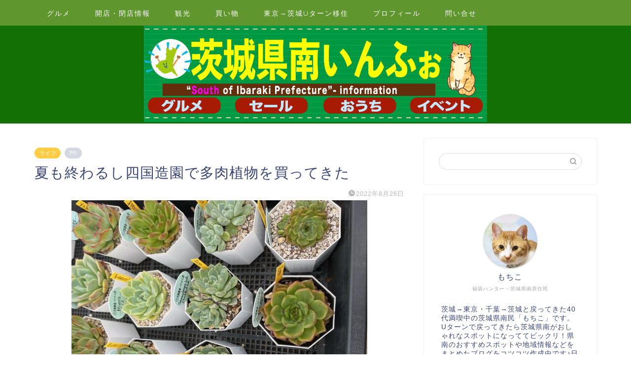

--- FILE ---
content_type: text/html; charset=UTF-8
request_url: http://ibarakis-info.com/shikokuzouen/
body_size: 33979
content:
<!DOCTYPE html>
<html lang="ja">
<head prefix="og: http://ogp.me/ns# fb: http://ogp.me/ns/fb# article: http://ogp.me/ns/article#">
<meta charset="utf-8">
<meta http-equiv="X-UA-Compatible" content="IE=edge">
<meta name="viewport" content="width=device-width, initial-scale=1">
<!-- ここからOGP -->
<meta property="og:type" content="blog">
			<meta property="og:title" content="夏も終わるし四国造園で多肉植物を買ってきた｜茨城県南いんふぉ">
		<meta property="og:url" content="http://ibarakis-info.com/shikokuzouen/">
			<meta property="og:description" content="四国造園で夏も終わることだし多肉植物を買ってきました！">
						<meta property="og:image" content="http://ibarakis-info.com/wp-content/uploads/2022/08/93E16330-0E80-4AFA-AC82-714F462C6CFF.jpeg">
	<meta property="og:site_name" content="茨城県南いんふぉ">
<meta property="fb:admins" content="">
<meta name="twitter:card" content="summary_large_image">
	<meta name="twitter:site" content="@matatabi8787">
<!-- ここまでOGP --> 

<meta name="description" content="四国造園で夏も終わることだし多肉植物を買ってきました！">
<link rel="canonical" href="http://ibarakis-info.com/shikokuzouen/">
<title>夏も終わるし四国造園で多肉植物を買ってきた｜茨城県南いんふぉ</title>
<meta name='robots' content='max-image-preview:large' />
<link rel='dns-prefetch' href='//cdnjs.cloudflare.com' />
<link rel="alternate" type="application/rss+xml" title="茨城県南いんふぉ &raquo; フィード" href="http://ibarakis-info.com/feed/" />
<link rel="alternate" type="application/rss+xml" title="茨城県南いんふぉ &raquo; コメントフィード" href="http://ibarakis-info.com/comments/feed/" />
<link rel="alternate" type="application/rss+xml" title="茨城県南いんふぉ &raquo; 夏も終わるし四国造園で多肉植物を買ってきた のコメントのフィード" href="http://ibarakis-info.com/shikokuzouen/feed/" />
<link rel="alternate" title="oEmbed (JSON)" type="application/json+oembed" href="http://ibarakis-info.com/wp-json/oembed/1.0/embed?url=http%3A%2F%2Fibarakis-info.com%2Fshikokuzouen%2F" />
<link rel="alternate" title="oEmbed (XML)" type="text/xml+oembed" href="http://ibarakis-info.com/wp-json/oembed/1.0/embed?url=http%3A%2F%2Fibarakis-info.com%2Fshikokuzouen%2F&#038;format=xml" />
<style id='wp-img-auto-sizes-contain-inline-css' type='text/css'>
img:is([sizes=auto i],[sizes^="auto," i]){contain-intrinsic-size:3000px 1500px}
/*# sourceURL=wp-img-auto-sizes-contain-inline-css */
</style>
<style id='wp-emoji-styles-inline-css' type='text/css'>

	img.wp-smiley, img.emoji {
		display: inline !important;
		border: none !important;
		box-shadow: none !important;
		height: 1em !important;
		width: 1em !important;
		margin: 0 0.07em !important;
		vertical-align: -0.1em !important;
		background: none !important;
		padding: 0 !important;
	}
/*# sourceURL=wp-emoji-styles-inline-css */
</style>
<style id='wp-block-library-inline-css' type='text/css'>
:root{--wp-block-synced-color:#7a00df;--wp-block-synced-color--rgb:122,0,223;--wp-bound-block-color:var(--wp-block-synced-color);--wp-editor-canvas-background:#ddd;--wp-admin-theme-color:#007cba;--wp-admin-theme-color--rgb:0,124,186;--wp-admin-theme-color-darker-10:#006ba1;--wp-admin-theme-color-darker-10--rgb:0,107,160.5;--wp-admin-theme-color-darker-20:#005a87;--wp-admin-theme-color-darker-20--rgb:0,90,135;--wp-admin-border-width-focus:2px}@media (min-resolution:192dpi){:root{--wp-admin-border-width-focus:1.5px}}.wp-element-button{cursor:pointer}:root .has-very-light-gray-background-color{background-color:#eee}:root .has-very-dark-gray-background-color{background-color:#313131}:root .has-very-light-gray-color{color:#eee}:root .has-very-dark-gray-color{color:#313131}:root .has-vivid-green-cyan-to-vivid-cyan-blue-gradient-background{background:linear-gradient(135deg,#00d084,#0693e3)}:root .has-purple-crush-gradient-background{background:linear-gradient(135deg,#34e2e4,#4721fb 50%,#ab1dfe)}:root .has-hazy-dawn-gradient-background{background:linear-gradient(135deg,#faaca8,#dad0ec)}:root .has-subdued-olive-gradient-background{background:linear-gradient(135deg,#fafae1,#67a671)}:root .has-atomic-cream-gradient-background{background:linear-gradient(135deg,#fdd79a,#004a59)}:root .has-nightshade-gradient-background{background:linear-gradient(135deg,#330968,#31cdcf)}:root .has-midnight-gradient-background{background:linear-gradient(135deg,#020381,#2874fc)}:root{--wp--preset--font-size--normal:16px;--wp--preset--font-size--huge:42px}.has-regular-font-size{font-size:1em}.has-larger-font-size{font-size:2.625em}.has-normal-font-size{font-size:var(--wp--preset--font-size--normal)}.has-huge-font-size{font-size:var(--wp--preset--font-size--huge)}.has-text-align-center{text-align:center}.has-text-align-left{text-align:left}.has-text-align-right{text-align:right}.has-fit-text{white-space:nowrap!important}#end-resizable-editor-section{display:none}.aligncenter{clear:both}.items-justified-left{justify-content:flex-start}.items-justified-center{justify-content:center}.items-justified-right{justify-content:flex-end}.items-justified-space-between{justify-content:space-between}.screen-reader-text{border:0;clip-path:inset(50%);height:1px;margin:-1px;overflow:hidden;padding:0;position:absolute;width:1px;word-wrap:normal!important}.screen-reader-text:focus{background-color:#ddd;clip-path:none;color:#444;display:block;font-size:1em;height:auto;left:5px;line-height:normal;padding:15px 23px 14px;text-decoration:none;top:5px;width:auto;z-index:100000}html :where(.has-border-color){border-style:solid}html :where([style*=border-top-color]){border-top-style:solid}html :where([style*=border-right-color]){border-right-style:solid}html :where([style*=border-bottom-color]){border-bottom-style:solid}html :where([style*=border-left-color]){border-left-style:solid}html :where([style*=border-width]){border-style:solid}html :where([style*=border-top-width]){border-top-style:solid}html :where([style*=border-right-width]){border-right-style:solid}html :where([style*=border-bottom-width]){border-bottom-style:solid}html :where([style*=border-left-width]){border-left-style:solid}html :where(img[class*=wp-image-]){height:auto;max-width:100%}:where(figure){margin:0 0 1em}html :where(.is-position-sticky){--wp-admin--admin-bar--position-offset:var(--wp-admin--admin-bar--height,0px)}@media screen and (max-width:600px){html :where(.is-position-sticky){--wp-admin--admin-bar--position-offset:0px}}

/*# sourceURL=wp-block-library-inline-css */
</style><style id='wp-block-archives-inline-css' type='text/css'>
.wp-block-archives{box-sizing:border-box}.wp-block-archives-dropdown label{display:block}
/*# sourceURL=http://ibarakis-info.com/wp-includes/blocks/archives/style.min.css */
</style>
<style id='wp-block-categories-inline-css' type='text/css'>
.wp-block-categories{box-sizing:border-box}.wp-block-categories.alignleft{margin-right:2em}.wp-block-categories.alignright{margin-left:2em}.wp-block-categories.wp-block-categories-dropdown.aligncenter{text-align:center}.wp-block-categories .wp-block-categories__label{display:block;width:100%}
/*# sourceURL=http://ibarakis-info.com/wp-includes/blocks/categories/style.min.css */
</style>
<style id='wp-block-heading-inline-css' type='text/css'>
h1:where(.wp-block-heading).has-background,h2:where(.wp-block-heading).has-background,h3:where(.wp-block-heading).has-background,h4:where(.wp-block-heading).has-background,h5:where(.wp-block-heading).has-background,h6:where(.wp-block-heading).has-background{padding:1.25em 2.375em}h1.has-text-align-left[style*=writing-mode]:where([style*=vertical-lr]),h1.has-text-align-right[style*=writing-mode]:where([style*=vertical-rl]),h2.has-text-align-left[style*=writing-mode]:where([style*=vertical-lr]),h2.has-text-align-right[style*=writing-mode]:where([style*=vertical-rl]),h3.has-text-align-left[style*=writing-mode]:where([style*=vertical-lr]),h3.has-text-align-right[style*=writing-mode]:where([style*=vertical-rl]),h4.has-text-align-left[style*=writing-mode]:where([style*=vertical-lr]),h4.has-text-align-right[style*=writing-mode]:where([style*=vertical-rl]),h5.has-text-align-left[style*=writing-mode]:where([style*=vertical-lr]),h5.has-text-align-right[style*=writing-mode]:where([style*=vertical-rl]),h6.has-text-align-left[style*=writing-mode]:where([style*=vertical-lr]),h6.has-text-align-right[style*=writing-mode]:where([style*=vertical-rl]){rotate:180deg}
/*# sourceURL=http://ibarakis-info.com/wp-includes/blocks/heading/style.min.css */
</style>
<style id='wp-block-image-inline-css' type='text/css'>
.wp-block-image>a,.wp-block-image>figure>a{display:inline-block}.wp-block-image img{box-sizing:border-box;height:auto;max-width:100%;vertical-align:bottom}@media not (prefers-reduced-motion){.wp-block-image img.hide{visibility:hidden}.wp-block-image img.show{animation:show-content-image .4s}}.wp-block-image[style*=border-radius] img,.wp-block-image[style*=border-radius]>a{border-radius:inherit}.wp-block-image.has-custom-border img{box-sizing:border-box}.wp-block-image.aligncenter{text-align:center}.wp-block-image.alignfull>a,.wp-block-image.alignwide>a{width:100%}.wp-block-image.alignfull img,.wp-block-image.alignwide img{height:auto;width:100%}.wp-block-image .aligncenter,.wp-block-image .alignleft,.wp-block-image .alignright,.wp-block-image.aligncenter,.wp-block-image.alignleft,.wp-block-image.alignright{display:table}.wp-block-image .aligncenter>figcaption,.wp-block-image .alignleft>figcaption,.wp-block-image .alignright>figcaption,.wp-block-image.aligncenter>figcaption,.wp-block-image.alignleft>figcaption,.wp-block-image.alignright>figcaption{caption-side:bottom;display:table-caption}.wp-block-image .alignleft{float:left;margin:.5em 1em .5em 0}.wp-block-image .alignright{float:right;margin:.5em 0 .5em 1em}.wp-block-image .aligncenter{margin-left:auto;margin-right:auto}.wp-block-image :where(figcaption){margin-bottom:1em;margin-top:.5em}.wp-block-image.is-style-circle-mask img{border-radius:9999px}@supports ((-webkit-mask-image:none) or (mask-image:none)) or (-webkit-mask-image:none){.wp-block-image.is-style-circle-mask img{border-radius:0;-webkit-mask-image:url('data:image/svg+xml;utf8,<svg viewBox="0 0 100 100" xmlns="http://www.w3.org/2000/svg"><circle cx="50" cy="50" r="50"/></svg>');mask-image:url('data:image/svg+xml;utf8,<svg viewBox="0 0 100 100" xmlns="http://www.w3.org/2000/svg"><circle cx="50" cy="50" r="50"/></svg>');mask-mode:alpha;-webkit-mask-position:center;mask-position:center;-webkit-mask-repeat:no-repeat;mask-repeat:no-repeat;-webkit-mask-size:contain;mask-size:contain}}:root :where(.wp-block-image.is-style-rounded img,.wp-block-image .is-style-rounded img){border-radius:9999px}.wp-block-image figure{margin:0}.wp-lightbox-container{display:flex;flex-direction:column;position:relative}.wp-lightbox-container img{cursor:zoom-in}.wp-lightbox-container img:hover+button{opacity:1}.wp-lightbox-container button{align-items:center;backdrop-filter:blur(16px) saturate(180%);background-color:#5a5a5a40;border:none;border-radius:4px;cursor:zoom-in;display:flex;height:20px;justify-content:center;opacity:0;padding:0;position:absolute;right:16px;text-align:center;top:16px;width:20px;z-index:100}@media not (prefers-reduced-motion){.wp-lightbox-container button{transition:opacity .2s ease}}.wp-lightbox-container button:focus-visible{outline:3px auto #5a5a5a40;outline:3px auto -webkit-focus-ring-color;outline-offset:3px}.wp-lightbox-container button:hover{cursor:pointer;opacity:1}.wp-lightbox-container button:focus{opacity:1}.wp-lightbox-container button:focus,.wp-lightbox-container button:hover,.wp-lightbox-container button:not(:hover):not(:active):not(.has-background){background-color:#5a5a5a40;border:none}.wp-lightbox-overlay{box-sizing:border-box;cursor:zoom-out;height:100vh;left:0;overflow:hidden;position:fixed;top:0;visibility:hidden;width:100%;z-index:100000}.wp-lightbox-overlay .close-button{align-items:center;cursor:pointer;display:flex;justify-content:center;min-height:40px;min-width:40px;padding:0;position:absolute;right:calc(env(safe-area-inset-right) + 16px);top:calc(env(safe-area-inset-top) + 16px);z-index:5000000}.wp-lightbox-overlay .close-button:focus,.wp-lightbox-overlay .close-button:hover,.wp-lightbox-overlay .close-button:not(:hover):not(:active):not(.has-background){background:none;border:none}.wp-lightbox-overlay .lightbox-image-container{height:var(--wp--lightbox-container-height);left:50%;overflow:hidden;position:absolute;top:50%;transform:translate(-50%,-50%);transform-origin:top left;width:var(--wp--lightbox-container-width);z-index:9999999999}.wp-lightbox-overlay .wp-block-image{align-items:center;box-sizing:border-box;display:flex;height:100%;justify-content:center;margin:0;position:relative;transform-origin:0 0;width:100%;z-index:3000000}.wp-lightbox-overlay .wp-block-image img{height:var(--wp--lightbox-image-height);min-height:var(--wp--lightbox-image-height);min-width:var(--wp--lightbox-image-width);width:var(--wp--lightbox-image-width)}.wp-lightbox-overlay .wp-block-image figcaption{display:none}.wp-lightbox-overlay button{background:none;border:none}.wp-lightbox-overlay .scrim{background-color:#fff;height:100%;opacity:.9;position:absolute;width:100%;z-index:2000000}.wp-lightbox-overlay.active{visibility:visible}@media not (prefers-reduced-motion){.wp-lightbox-overlay.active{animation:turn-on-visibility .25s both}.wp-lightbox-overlay.active img{animation:turn-on-visibility .35s both}.wp-lightbox-overlay.show-closing-animation:not(.active){animation:turn-off-visibility .35s both}.wp-lightbox-overlay.show-closing-animation:not(.active) img{animation:turn-off-visibility .25s both}.wp-lightbox-overlay.zoom.active{animation:none;opacity:1;visibility:visible}.wp-lightbox-overlay.zoom.active .lightbox-image-container{animation:lightbox-zoom-in .4s}.wp-lightbox-overlay.zoom.active .lightbox-image-container img{animation:none}.wp-lightbox-overlay.zoom.active .scrim{animation:turn-on-visibility .4s forwards}.wp-lightbox-overlay.zoom.show-closing-animation:not(.active){animation:none}.wp-lightbox-overlay.zoom.show-closing-animation:not(.active) .lightbox-image-container{animation:lightbox-zoom-out .4s}.wp-lightbox-overlay.zoom.show-closing-animation:not(.active) .lightbox-image-container img{animation:none}.wp-lightbox-overlay.zoom.show-closing-animation:not(.active) .scrim{animation:turn-off-visibility .4s forwards}}@keyframes show-content-image{0%{visibility:hidden}99%{visibility:hidden}to{visibility:visible}}@keyframes turn-on-visibility{0%{opacity:0}to{opacity:1}}@keyframes turn-off-visibility{0%{opacity:1;visibility:visible}99%{opacity:0;visibility:visible}to{opacity:0;visibility:hidden}}@keyframes lightbox-zoom-in{0%{transform:translate(calc((-100vw + var(--wp--lightbox-scrollbar-width))/2 + var(--wp--lightbox-initial-left-position)),calc(-50vh + var(--wp--lightbox-initial-top-position))) scale(var(--wp--lightbox-scale))}to{transform:translate(-50%,-50%) scale(1)}}@keyframes lightbox-zoom-out{0%{transform:translate(-50%,-50%) scale(1);visibility:visible}99%{visibility:visible}to{transform:translate(calc((-100vw + var(--wp--lightbox-scrollbar-width))/2 + var(--wp--lightbox-initial-left-position)),calc(-50vh + var(--wp--lightbox-initial-top-position))) scale(var(--wp--lightbox-scale));visibility:hidden}}
/*# sourceURL=http://ibarakis-info.com/wp-includes/blocks/image/style.min.css */
</style>
<style id='wp-block-group-inline-css' type='text/css'>
.wp-block-group{box-sizing:border-box}:where(.wp-block-group.wp-block-group-is-layout-constrained){position:relative}
/*# sourceURL=http://ibarakis-info.com/wp-includes/blocks/group/style.min.css */
</style>
<style id='global-styles-inline-css' type='text/css'>
:root{--wp--preset--aspect-ratio--square: 1;--wp--preset--aspect-ratio--4-3: 4/3;--wp--preset--aspect-ratio--3-4: 3/4;--wp--preset--aspect-ratio--3-2: 3/2;--wp--preset--aspect-ratio--2-3: 2/3;--wp--preset--aspect-ratio--16-9: 16/9;--wp--preset--aspect-ratio--9-16: 9/16;--wp--preset--color--black: #000000;--wp--preset--color--cyan-bluish-gray: #abb8c3;--wp--preset--color--white: #ffffff;--wp--preset--color--pale-pink: #f78da7;--wp--preset--color--vivid-red: #cf2e2e;--wp--preset--color--luminous-vivid-orange: #ff6900;--wp--preset--color--luminous-vivid-amber: #fcb900;--wp--preset--color--light-green-cyan: #7bdcb5;--wp--preset--color--vivid-green-cyan: #00d084;--wp--preset--color--pale-cyan-blue: #8ed1fc;--wp--preset--color--vivid-cyan-blue: #0693e3;--wp--preset--color--vivid-purple: #9b51e0;--wp--preset--gradient--vivid-cyan-blue-to-vivid-purple: linear-gradient(135deg,rgb(6,147,227) 0%,rgb(155,81,224) 100%);--wp--preset--gradient--light-green-cyan-to-vivid-green-cyan: linear-gradient(135deg,rgb(122,220,180) 0%,rgb(0,208,130) 100%);--wp--preset--gradient--luminous-vivid-amber-to-luminous-vivid-orange: linear-gradient(135deg,rgb(252,185,0) 0%,rgb(255,105,0) 100%);--wp--preset--gradient--luminous-vivid-orange-to-vivid-red: linear-gradient(135deg,rgb(255,105,0) 0%,rgb(207,46,46) 100%);--wp--preset--gradient--very-light-gray-to-cyan-bluish-gray: linear-gradient(135deg,rgb(238,238,238) 0%,rgb(169,184,195) 100%);--wp--preset--gradient--cool-to-warm-spectrum: linear-gradient(135deg,rgb(74,234,220) 0%,rgb(151,120,209) 20%,rgb(207,42,186) 40%,rgb(238,44,130) 60%,rgb(251,105,98) 80%,rgb(254,248,76) 100%);--wp--preset--gradient--blush-light-purple: linear-gradient(135deg,rgb(255,206,236) 0%,rgb(152,150,240) 100%);--wp--preset--gradient--blush-bordeaux: linear-gradient(135deg,rgb(254,205,165) 0%,rgb(254,45,45) 50%,rgb(107,0,62) 100%);--wp--preset--gradient--luminous-dusk: linear-gradient(135deg,rgb(255,203,112) 0%,rgb(199,81,192) 50%,rgb(65,88,208) 100%);--wp--preset--gradient--pale-ocean: linear-gradient(135deg,rgb(255,245,203) 0%,rgb(182,227,212) 50%,rgb(51,167,181) 100%);--wp--preset--gradient--electric-grass: linear-gradient(135deg,rgb(202,248,128) 0%,rgb(113,206,126) 100%);--wp--preset--gradient--midnight: linear-gradient(135deg,rgb(2,3,129) 0%,rgb(40,116,252) 100%);--wp--preset--font-size--small: 13px;--wp--preset--font-size--medium: 20px;--wp--preset--font-size--large: 36px;--wp--preset--font-size--x-large: 42px;--wp--preset--spacing--20: 0.44rem;--wp--preset--spacing--30: 0.67rem;--wp--preset--spacing--40: 1rem;--wp--preset--spacing--50: 1.5rem;--wp--preset--spacing--60: 2.25rem;--wp--preset--spacing--70: 3.38rem;--wp--preset--spacing--80: 5.06rem;--wp--preset--shadow--natural: 6px 6px 9px rgba(0, 0, 0, 0.2);--wp--preset--shadow--deep: 12px 12px 50px rgba(0, 0, 0, 0.4);--wp--preset--shadow--sharp: 6px 6px 0px rgba(0, 0, 0, 0.2);--wp--preset--shadow--outlined: 6px 6px 0px -3px rgb(255, 255, 255), 6px 6px rgb(0, 0, 0);--wp--preset--shadow--crisp: 6px 6px 0px rgb(0, 0, 0);}:where(.is-layout-flex){gap: 0.5em;}:where(.is-layout-grid){gap: 0.5em;}body .is-layout-flex{display: flex;}.is-layout-flex{flex-wrap: wrap;align-items: center;}.is-layout-flex > :is(*, div){margin: 0;}body .is-layout-grid{display: grid;}.is-layout-grid > :is(*, div){margin: 0;}:where(.wp-block-columns.is-layout-flex){gap: 2em;}:where(.wp-block-columns.is-layout-grid){gap: 2em;}:where(.wp-block-post-template.is-layout-flex){gap: 1.25em;}:where(.wp-block-post-template.is-layout-grid){gap: 1.25em;}.has-black-color{color: var(--wp--preset--color--black) !important;}.has-cyan-bluish-gray-color{color: var(--wp--preset--color--cyan-bluish-gray) !important;}.has-white-color{color: var(--wp--preset--color--white) !important;}.has-pale-pink-color{color: var(--wp--preset--color--pale-pink) !important;}.has-vivid-red-color{color: var(--wp--preset--color--vivid-red) !important;}.has-luminous-vivid-orange-color{color: var(--wp--preset--color--luminous-vivid-orange) !important;}.has-luminous-vivid-amber-color{color: var(--wp--preset--color--luminous-vivid-amber) !important;}.has-light-green-cyan-color{color: var(--wp--preset--color--light-green-cyan) !important;}.has-vivid-green-cyan-color{color: var(--wp--preset--color--vivid-green-cyan) !important;}.has-pale-cyan-blue-color{color: var(--wp--preset--color--pale-cyan-blue) !important;}.has-vivid-cyan-blue-color{color: var(--wp--preset--color--vivid-cyan-blue) !important;}.has-vivid-purple-color{color: var(--wp--preset--color--vivid-purple) !important;}.has-black-background-color{background-color: var(--wp--preset--color--black) !important;}.has-cyan-bluish-gray-background-color{background-color: var(--wp--preset--color--cyan-bluish-gray) !important;}.has-white-background-color{background-color: var(--wp--preset--color--white) !important;}.has-pale-pink-background-color{background-color: var(--wp--preset--color--pale-pink) !important;}.has-vivid-red-background-color{background-color: var(--wp--preset--color--vivid-red) !important;}.has-luminous-vivid-orange-background-color{background-color: var(--wp--preset--color--luminous-vivid-orange) !important;}.has-luminous-vivid-amber-background-color{background-color: var(--wp--preset--color--luminous-vivid-amber) !important;}.has-light-green-cyan-background-color{background-color: var(--wp--preset--color--light-green-cyan) !important;}.has-vivid-green-cyan-background-color{background-color: var(--wp--preset--color--vivid-green-cyan) !important;}.has-pale-cyan-blue-background-color{background-color: var(--wp--preset--color--pale-cyan-blue) !important;}.has-vivid-cyan-blue-background-color{background-color: var(--wp--preset--color--vivid-cyan-blue) !important;}.has-vivid-purple-background-color{background-color: var(--wp--preset--color--vivid-purple) !important;}.has-black-border-color{border-color: var(--wp--preset--color--black) !important;}.has-cyan-bluish-gray-border-color{border-color: var(--wp--preset--color--cyan-bluish-gray) !important;}.has-white-border-color{border-color: var(--wp--preset--color--white) !important;}.has-pale-pink-border-color{border-color: var(--wp--preset--color--pale-pink) !important;}.has-vivid-red-border-color{border-color: var(--wp--preset--color--vivid-red) !important;}.has-luminous-vivid-orange-border-color{border-color: var(--wp--preset--color--luminous-vivid-orange) !important;}.has-luminous-vivid-amber-border-color{border-color: var(--wp--preset--color--luminous-vivid-amber) !important;}.has-light-green-cyan-border-color{border-color: var(--wp--preset--color--light-green-cyan) !important;}.has-vivid-green-cyan-border-color{border-color: var(--wp--preset--color--vivid-green-cyan) !important;}.has-pale-cyan-blue-border-color{border-color: var(--wp--preset--color--pale-cyan-blue) !important;}.has-vivid-cyan-blue-border-color{border-color: var(--wp--preset--color--vivid-cyan-blue) !important;}.has-vivid-purple-border-color{border-color: var(--wp--preset--color--vivid-purple) !important;}.has-vivid-cyan-blue-to-vivid-purple-gradient-background{background: var(--wp--preset--gradient--vivid-cyan-blue-to-vivid-purple) !important;}.has-light-green-cyan-to-vivid-green-cyan-gradient-background{background: var(--wp--preset--gradient--light-green-cyan-to-vivid-green-cyan) !important;}.has-luminous-vivid-amber-to-luminous-vivid-orange-gradient-background{background: var(--wp--preset--gradient--luminous-vivid-amber-to-luminous-vivid-orange) !important;}.has-luminous-vivid-orange-to-vivid-red-gradient-background{background: var(--wp--preset--gradient--luminous-vivid-orange-to-vivid-red) !important;}.has-very-light-gray-to-cyan-bluish-gray-gradient-background{background: var(--wp--preset--gradient--very-light-gray-to-cyan-bluish-gray) !important;}.has-cool-to-warm-spectrum-gradient-background{background: var(--wp--preset--gradient--cool-to-warm-spectrum) !important;}.has-blush-light-purple-gradient-background{background: var(--wp--preset--gradient--blush-light-purple) !important;}.has-blush-bordeaux-gradient-background{background: var(--wp--preset--gradient--blush-bordeaux) !important;}.has-luminous-dusk-gradient-background{background: var(--wp--preset--gradient--luminous-dusk) !important;}.has-pale-ocean-gradient-background{background: var(--wp--preset--gradient--pale-ocean) !important;}.has-electric-grass-gradient-background{background: var(--wp--preset--gradient--electric-grass) !important;}.has-midnight-gradient-background{background: var(--wp--preset--gradient--midnight) !important;}.has-small-font-size{font-size: var(--wp--preset--font-size--small) !important;}.has-medium-font-size{font-size: var(--wp--preset--font-size--medium) !important;}.has-large-font-size{font-size: var(--wp--preset--font-size--large) !important;}.has-x-large-font-size{font-size: var(--wp--preset--font-size--x-large) !important;}
/*# sourceURL=global-styles-inline-css */
</style>

<style id='classic-theme-styles-inline-css' type='text/css'>
/*! This file is auto-generated */
.wp-block-button__link{color:#fff;background-color:#32373c;border-radius:9999px;box-shadow:none;text-decoration:none;padding:calc(.667em + 2px) calc(1.333em + 2px);font-size:1.125em}.wp-block-file__button{background:#32373c;color:#fff;text-decoration:none}
/*# sourceURL=/wp-includes/css/classic-themes.min.css */
</style>
<link rel='stylesheet' id='contact-form-7-css' href='http://ibarakis-info.com/wp-content/plugins/contact-form-7/includes/css/styles.css?ver=6.1.4' type='text/css' media='all' />
<link rel='stylesheet' id='parent-style-css' href='http://ibarakis-info.com/wp-content/themes/jin/style.css?ver=6.9' type='text/css' media='all' />
<link rel='stylesheet' id='theme-style-css' href='http://ibarakis-info.com/wp-content/themes/jin-child/style.css?ver=6.9' type='text/css' media='all' />
<link rel='stylesheet' id='swiper-style-css' href='https://cdnjs.cloudflare.com/ajax/libs/Swiper/4.0.7/css/swiper.min.css?ver=6.9' type='text/css' media='all' />
<script type="text/javascript" src="http://ibarakis-info.com/wp-includes/js/jquery/jquery.min.js?ver=3.7.1" id="jquery-core-js"></script>
<script type="text/javascript" src="http://ibarakis-info.com/wp-includes/js/jquery/jquery-migrate.min.js?ver=3.4.1" id="jquery-migrate-js"></script>
<link rel="https://api.w.org/" href="http://ibarakis-info.com/wp-json/" /><link rel="alternate" title="JSON" type="application/json" href="http://ibarakis-info.com/wp-json/wp/v2/posts/2157" /><link rel='shortlink' href='http://ibarakis-info.com/?p=2157' />
	<style type="text/css">
		#wrapper {
			background-color: #fff;
			background-image: url();
					}

		.related-entry-headline-text span:before,
		#comment-title span:before,
		#reply-title span:before {
			background-color: #228415;
			border-color: #228415 !important;
		}

		#breadcrumb:after,
		#page-top a {
			background-color: #127005;
		}

		footer {
			background-color: #127005;
		}

		.footer-inner a,
		#copyright,
		#copyright-center {
			border-color: #fff !important;
			color: #fff !important;
		}

		#footer-widget-area {
			border-color: #fff !important;
		}

		.page-top-footer a {
			color: #127005 !important;
		}

		#breadcrumb ul li,
		#breadcrumb ul li a {
			color: #127005 !important;
		}

		body,
		a,
		a:link,
		a:visited,
		.my-profile,
		.widgettitle,
		.tabBtn-mag label {
			color: #3b4675;
		}

		a:hover {
			color: #008db7;
		}

		.widget_nav_menu ul>li>a:before,
		.widget_categories ul>li>a:before,
		.widget_pages ul>li>a:before,
		.widget_recent_entries ul>li>a:before,
		.widget_archive ul>li>a:before,
		.widget_archive form:after,
		.widget_categories form:after,
		.widget_nav_menu ul>li>ul.sub-menu>li>a:before,
		.widget_categories ul>li>.children>li>a:before,
		.widget_pages ul>li>.children>li>a:before,
		.widget_nav_menu ul>li>ul.sub-menu>li>ul.sub-menu li>a:before,
		.widget_categories ul>li>.children>li>.children li>a:before,
		.widget_pages ul>li>.children>li>.children li>a:before {
			color: #228415;
		}

		.widget_nav_menu ul .sub-menu .sub-menu li a:before {
			background-color: #3b4675 !important;
		}

		.d--labeling-act-border {
			border-color: rgba(59, 70, 117, 0.18);
		}

		.c--labeling-act.d--labeling-act-solid {
			background-color: rgba(59, 70, 117, 0.06);
		}

		.a--labeling-act {
			color: rgba(59, 70, 117, 0.6);
		}

		.a--labeling-small-act span {
			background-color: rgba(59, 70, 117, 0.21);
		}

		.c--labeling-act.d--labeling-act-strong {
			background-color: rgba(59, 70, 117, 0.045);
		}

		.d--labeling-act-strong .a--labeling-act {
			color: rgba(59, 70, 117, 0.75);
		}


		footer .footer-widget,
		footer .footer-widget a,
		footer .footer-widget ul li,
		.footer-widget.widget_nav_menu ul>li>a:before,
		.footer-widget.widget_categories ul>li>a:before,
		.footer-widget.widget_recent_entries ul>li>a:before,
		.footer-widget.widget_pages ul>li>a:before,
		.footer-widget.widget_archive ul>li>a:before,
		footer .widget_tag_cloud .tagcloud a:before {
			color: #fff !important;
			border-color: #fff !important;
		}

		footer .footer-widget .widgettitle {
			color: #fff !important;
			border-color: #ffcd44 !important;
		}

		footer .widget_nav_menu ul .children .children li a:before,
		footer .widget_categories ul .children .children li a:before,
		footer .widget_nav_menu ul .sub-menu .sub-menu li a:before {
			background-color: #fff !important;
		}

		#drawernav a:hover,
		.post-list-title,
		#prev-next p,
		#toc_container .toc_list li a {
			color: #3b4675 !important;
		}

		#header-box {
			background-color: #127005;
		}

		@media (min-width: 768px) {

			#header-box .header-box10-bg:before,
			#header-box .header-box11-bg:before {
				border-radius: 2px;
			}
		}

		@media (min-width: 768px) {
			.top-image-meta {
				margin-top: calc(0px - 30px);
			}
		}

		@media (min-width: 1200px) {
			.top-image-meta {
				margin-top: calc(0px);
			}
		}

		.pickup-contents:before {
			background-color: #127005 !important;
		}

		.main-image-text {
			color: #555;
		}

		.main-image-text-sub {
			color: #555;
		}

		@media (min-width: 481px) {
			#site-info {
				padding-top: 0px !important;
				padding-bottom: 0px !important;
			}
		}

		#site-info span a {
			color: #f4f4f4 !important;
		}

		#headmenu .headsns .line a svg {
			fill: #f4f4f4 !important;
		}

		#headmenu .headsns a,
		#headmenu {
			color: #f4f4f4 !important;
			border-color: #f4f4f4 !important;
		}

		.profile-follow .line-sns a svg {
			fill: #228415 !important;
		}

		.profile-follow .line-sns a:hover svg {
			fill: #ffcd44 !important;
		}

		.profile-follow a {
			color: #228415 !important;
			border-color: #228415 !important;
		}

		.profile-follow a:hover,
		#headmenu .headsns a:hover {
			color: #ffcd44 !important;
			border-color: #ffcd44 !important;
		}

		.search-box:hover {
			color: #ffcd44 !important;
			border-color: #ffcd44 !important;
		}

		#header #headmenu .headsns .line a:hover svg {
			fill: #ffcd44 !important;
		}

		.cps-icon-bar,
		#navtoggle:checked+.sp-menu-open .cps-icon-bar {
			background-color: #f4f4f4;
		}

		#nav-container {
			background-color: #60962e;
		}

		.menu-box .menu-item svg {
			fill: #ffffff;
		}

		#drawernav ul.menu-box>li>a,
		#drawernav2 ul.menu-box>li>a,
		#drawernav3 ul.menu-box>li>a,
		#drawernav4 ul.menu-box>li>a,
		#drawernav5 ul.menu-box>li>a,
		#drawernav ul.menu-box>li.menu-item-has-children:after,
		#drawernav2 ul.menu-box>li.menu-item-has-children:after,
		#drawernav3 ul.menu-box>li.menu-item-has-children:after,
		#drawernav4 ul.menu-box>li.menu-item-has-children:after,
		#drawernav5 ul.menu-box>li.menu-item-has-children:after {
			color: #ffffff !important;
		}

		#drawernav ul.menu-box li a,
		#drawernav2 ul.menu-box li a,
		#drawernav3 ul.menu-box li a,
		#drawernav4 ul.menu-box li a,
		#drawernav5 ul.menu-box li a {
			font-size: 14px !important;
		}

		#drawernav3 ul.menu-box>li {
			color: #3b4675 !important;
		}

		#drawernav4 .menu-box>.menu-item>a:after,
		#drawernav3 .menu-box>.menu-item>a:after,
		#drawernav .menu-box>.menu-item>a:after {
			background-color: #ffffff !important;
		}

		#drawernav2 .menu-box>.menu-item:hover,
		#drawernav5 .menu-box>.menu-item:hover {
			border-top-color: #228415 !important;
		}

		.cps-info-bar a {
			background-color: #8ec633 !important;
		}

		@media (min-width: 768px) {
			.post-list-mag .post-list-item:not(:nth-child(2n)) {
				margin-right: 2.6%;
			}
		}

		@media (min-width: 768px) {

			#tab-1:checked~.tabBtn-mag li [for="tab-1"]:after,
			#tab-2:checked~.tabBtn-mag li [for="tab-2"]:after,
			#tab-3:checked~.tabBtn-mag li [for="tab-3"]:after,
			#tab-4:checked~.tabBtn-mag li [for="tab-4"]:after {
				border-top-color: #228415 !important;
			}

			.tabBtn-mag label {
				border-bottom-color: #228415 !important;
			}
		}

		#tab-1:checked~.tabBtn-mag li [for="tab-1"],
		#tab-2:checked~.tabBtn-mag li [for="tab-2"],
		#tab-3:checked~.tabBtn-mag li [for="tab-3"],
		#tab-4:checked~.tabBtn-mag li [for="tab-4"],
		#prev-next a.next:after,
		#prev-next a.prev:after,
		.more-cat-button a:hover span:before {
			background-color: #228415 !important;
		}


		.swiper-slide .post-list-cat,
		.post-list-mag .post-list-cat,
		.post-list-mag3col .post-list-cat,
		.post-list-mag-sp1col .post-list-cat,
		.swiper-pagination-bullet-active,
		.pickup-cat,
		.post-list .post-list-cat,
		#breadcrumb .bcHome a:hover span:before,
		.popular-item:nth-child(1) .pop-num,
		.popular-item:nth-child(2) .pop-num,
		.popular-item:nth-child(3) .pop-num {
			background-color: #ffcd44 !important;
		}

		.sidebar-btn a,
		.profile-sns-menu {
			background-color: #ffcd44 !important;
		}

		.sp-sns-menu a,
		.pickup-contents-box a:hover .pickup-title {
			border-color: #228415 !important;
			color: #228415 !important;
		}

		.pro-line svg {
			fill: #228415 !important;
		}

		.cps-post-cat a,
		.meta-cat,
		.popular-cat {
			background-color: #ffcd44 !important;
			border-color: #ffcd44 !important;
		}

		.tagicon,
		.tag-box a,
		#toc_container .toc_list>li,
		#toc_container .toc_title {
			color: #228415 !important;
		}

		.widget_tag_cloud a::before {
			color: #3b4675 !important;
		}

		.tag-box a,
		#toc_container:before {
			border-color: #228415 !important;
		}

		.cps-post-cat a:hover {
			color: #008db7 !important;
		}

		.pagination li:not([class*="current"]) a:hover,
		.widget_tag_cloud a:hover {
			background-color: #228415 !important;
		}

		.pagination li:not([class*="current"]) a:hover {
			opacity: 0.5 !important;
		}

		.pagination li.current a {
			background-color: #228415 !important;
			border-color: #228415 !important;
		}

		.nextpage a:hover span {
			color: #228415 !important;
			border-color: #228415 !important;
		}

		.cta-content:before {
			background-color: #6FBFCA !important;
		}

		.cta-text,
		.info-title {
			color: #fff !important;
		}

		#footer-widget-area.footer_style1 .widgettitle {
			border-color: #ffcd44 !important;
		}

		.sidebar_style1 .widgettitle,
		.sidebar_style5 .widgettitle {
			border-color: #228415 !important;
		}

		.sidebar_style2 .widgettitle,
		.sidebar_style4 .widgettitle,
		.sidebar_style6 .widgettitle,
		#home-bottom-widget .widgettitle,
		#home-top-widget .widgettitle,
		#post-bottom-widget .widgettitle,
		#post-top-widget .widgettitle {
			background-color: #228415 !important;
		}

		#home-bottom-widget .widget_search .search-box input[type="submit"],
		#home-top-widget .widget_search .search-box input[type="submit"],
		#post-bottom-widget .widget_search .search-box input[type="submit"],
		#post-top-widget .widget_search .search-box input[type="submit"] {
			background-color: #ffcd44 !important;
		}

		.tn-logo-size {
			font-size: 60% !important;
		}

		@media (min-width: 481px) {
			.tn-logo-size img {
				width: calc(60%*0.5) !important;
			}
		}

		@media (min-width: 768px) {
			.tn-logo-size img {
				width: calc(60%*2.2) !important;
			}
		}

		@media (min-width: 1200px) {
			.tn-logo-size img {
				width: 60% !important;
			}
		}

		.sp-logo-size {
			font-size: 100% !important;
		}

		.sp-logo-size img {
			width: 100% !important;
		}

		.cps-post-main ul>li:before,
		.cps-post-main ol>li:before {
			background-color: #ffcd44 !important;
		}

		.profile-card .profile-title {
			background-color: #228415 !important;
		}

		.profile-card {
			border-color: #228415 !important;
		}

		.cps-post-main a {
			color: #008db7;
		}

		.cps-post-main .marker {
			background: -webkit-linear-gradient(transparent 60%, #ffcedb 0%);
			background: linear-gradient(transparent 60%, #ffcedb 0%);
		}

		.cps-post-main .marker2 {
			background: -webkit-linear-gradient(transparent 60%, #a9eaf2 0%);
			background: linear-gradient(transparent 60%, #a9eaf2 0%);
		}

		.cps-post-main .jic-sc {
			color: #e9546b;
		}


		.simple-box1 {
			border-color: #ef9b9b !important;
		}

		.simple-box2 {
			border-color: #f2bf7d !important;
		}

		.simple-box3 {
			border-color: #b5e28a !important;
		}

		.simple-box4 {
			border-color: #7badd8 !important;
		}

		.simple-box4:before {
			background-color: #7badd8;
		}

		.simple-box5 {
			border-color: #e896c7 !important;
		}

		.simple-box5:before {
			background-color: #e896c7;
		}

		.simple-box6 {
			background-color: #fffdef !important;
		}

		.simple-box7 {
			border-color: #def1f9 !important;
		}

		.simple-box7:before {
			background-color: #def1f9 !important;
		}

		.simple-box8 {
			border-color: #96ddc1 !important;
		}

		.simple-box8:before {
			background-color: #96ddc1 !important;
		}

		.simple-box9:before {
			background-color: #e1c0e8 !important;
		}

		.simple-box9:after {
			border-color: #e1c0e8 #e1c0e8 #fff #fff !important;
		}

		.kaisetsu-box1:before,
		.kaisetsu-box1-title {
			background-color: #ffb49e !important;
		}

		.kaisetsu-box2 {
			border-color: #89c2f4 !important;
		}

		.kaisetsu-box2-title {
			background-color: #89c2f4 !important;
		}

		.kaisetsu-box4 {
			border-color: #ea91a9 !important;
		}

		.kaisetsu-box4-title {
			background-color: #ea91a9 !important;
		}

		.kaisetsu-box5:before {
			background-color: #57b3ba !important;
		}

		.kaisetsu-box5-title {
			background-color: #57b3ba !important;
		}

		.concept-box1 {
			border-color: #85db8f !important;
		}

		.concept-box1:after {
			background-color: #85db8f !important;
		}

		.concept-box1:before {
			content: "ポイント" !important;
			color: #85db8f !important;
		}

		.concept-box2 {
			border-color: #f7cf6a !important;
		}

		.concept-box2:after {
			background-color: #f7cf6a !important;
		}

		.concept-box2:before {
			content: "注意点" !important;
			color: #f7cf6a !important;
		}

		.concept-box3 {
			border-color: #86cee8 !important;
		}

		.concept-box3:after {
			background-color: #86cee8 !important;
		}

		.concept-box3:before {
			content: "良い例" !important;
			color: #86cee8 !important;
		}

		.concept-box4 {
			border-color: #ed8989 !important;
		}

		.concept-box4:after {
			background-color: #ed8989 !important;
		}

		.concept-box4:before {
			content: "悪い例" !important;
			color: #ed8989 !important;
		}

		.concept-box5 {
			border-color: #9e9e9e !important;
		}

		.concept-box5:after {
			background-color: #9e9e9e !important;
		}

		.concept-box5:before {
			content: "参考" !important;
			color: #9e9e9e !important;
		}

		.concept-box6 {
			border-color: #8eaced !important;
		}

		.concept-box6:after {
			background-color: #8eaced !important;
		}

		.concept-box6:before {
			content: "メモ" !important;
			color: #8eaced !important;
		}

		.innerlink-box1,
		.blog-card {
			border-color: #73bc9b !important;
		}

		.innerlink-box1-title {
			background-color: #73bc9b !important;
			border-color: #73bc9b !important;
		}

		.innerlink-box1:before,
		.blog-card-hl-box {
			background-color: #73bc9b !important;
		}

		.concept-box1:before,
		.concept-box2:before,
		.concept-box3:before,
		.concept-box4:before,
		.concept-box5:before,
		.concept-box6:before {
			background-color: #fff;
			background-image: url();
		}

		.concept-box1:after,
		.concept-box2:after,
		.concept-box3:after,
		.concept-box4:after,
		.concept-box5:after,
		.concept-box6:after {
			border-color: #fff;
			border-image: url() 27 23 / 50px 30px / 1rem round space0 / 5px 5px;
		}

		.jin-ac-box01-title::after {
			color: #228415;
		}

		.color-button01 a,
		.color-button01 a:hover,
		.color-button01:before {
			background-color: #008db7 !important;
		}

		.top-image-btn-color a,
		.top-image-btn-color a:hover,
		.top-image-btn-color:before {
			background-color: #ffcd44 !important;
		}

		.color-button02 a,
		.color-button02 a:hover,
		.color-button02:before {
			background-color: #d9333f !important;
		}

		.color-button01-big a,
		.color-button01-big a:hover,
		.color-button01-big:before {
			background-color: #3296d1 !important;
		}

		.color-button01-big a,
		.color-button01-big:before {
			border-radius: 5px !important;
		}

		.color-button01-big a {
			padding-top: 20px !important;
			padding-bottom: 20px !important;
		}

		.color-button02-big a,
		.color-button02-big a:hover,
		.color-button02-big:before {
			background-color: #83d159 !important;
		}

		.color-button02-big a,
		.color-button02-big:before {
			border-radius: 5px !important;
		}

		.color-button02-big a {
			padding-top: 20px !important;
			padding-bottom: 20px !important;
		}

		.color-button01-big {
			width: 75% !important;
		}

		.color-button02-big {
			width: 75% !important;
		}

		.top-image-btn-color:before,
		.color-button01:before,
		.color-button02:before,
		.color-button01-big:before,
		.color-button02-big:before {
			bottom: -1px;
			left: -1px;
			width: 100%;
			height: 100%;
			border-radius: 6px;
			box-shadow: 0px 1px 5px 0px rgba(0, 0, 0, 0.25);
			-webkit-transition: all .4s;
			transition: all .4s;
		}

		.top-image-btn-color a:hover,
		.color-button01 a:hover,
		.color-button02 a:hover,
		.color-button01-big a:hover,
		.color-button02-big a:hover {
			-webkit-transform: translateY(2px);
			transform: translateY(2px);
			-webkit-filter: brightness(0.95);
			filter: brightness(0.95);
		}

		.top-image-btn-color:hover:before,
		.color-button01:hover:before,
		.color-button02:hover:before,
		.color-button01-big:hover:before,
		.color-button02-big:hover:before {
			-webkit-transform: translateY(2px);
			transform: translateY(2px);
			box-shadow: none !important;
		}

		.h2-style01 h2,
		.h2-style02 h2:before,
		.h2-style03 h2,
		.h2-style04 h2:before,
		.h2-style05 h2,
		.h2-style07 h2:before,
		.h2-style07 h2:after,
		.h3-style03 h3:before,
		.h3-style02 h3:before,
		.h3-style05 h3:before,
		.h3-style07 h3:before,
		.h2-style08 h2:after,
		.h2-style10 h2:before,
		.h2-style10 h2:after,
		.h3-style02 h3:after,
		.h4-style02 h4:before {
			background-color: #228415 !important;
		}

		.h3-style01 h3,
		.h3-style04 h3,
		.h3-style05 h3,
		.h3-style06 h3,
		.h4-style01 h4,
		.h2-style02 h2,
		.h2-style08 h2,
		.h2-style08 h2:before,
		.h2-style09 h2,
		.h4-style03 h4 {
			border-color: #228415 !important;
		}

		.h2-style05 h2:before {
			border-top-color: #228415 !important;
		}

		.h2-style06 h2:before,
		.sidebar_style3 .widgettitle:after {
			background-image: linear-gradient(-45deg,
					transparent 25%,
					#228415 25%,
					#228415 50%,
					transparent 50%,
					transparent 75%,
					#228415 75%,
					#228415);
		}

		.jin-h2-icons.h2-style02 h2 .jic:before,
		.jin-h2-icons.h2-style04 h2 .jic:before,
		.jin-h2-icons.h2-style06 h2 .jic:before,
		.jin-h2-icons.h2-style07 h2 .jic:before,
		.jin-h2-icons.h2-style08 h2 .jic:before,
		.jin-h2-icons.h2-style09 h2 .jic:before,
		.jin-h2-icons.h2-style10 h2 .jic:before,
		.jin-h3-icons.h3-style01 h3 .jic:before,
		.jin-h3-icons.h3-style02 h3 .jic:before,
		.jin-h3-icons.h3-style03 h3 .jic:before,
		.jin-h3-icons.h3-style04 h3 .jic:before,
		.jin-h3-icons.h3-style05 h3 .jic:before,
		.jin-h3-icons.h3-style06 h3 .jic:before,
		.jin-h3-icons.h3-style07 h3 .jic:before,
		.jin-h4-icons.h4-style01 h4 .jic:before,
		.jin-h4-icons.h4-style02 h4 .jic:before,
		.jin-h4-icons.h4-style03 h4 .jic:before,
		.jin-h4-icons.h4-style04 h4 .jic:before {
			color: #228415;
		}

		@media all and (-ms-high-contrast:none) {

			*::-ms-backdrop,
			.color-button01:before,
			.color-button02:before,
			.color-button01-big:before,
			.color-button02-big:before {
				background-color: #595857 !important;
			}
		}

		.jin-lp-h2 h2,
		.jin-lp-h2 h2 {
			background-color: transparent !important;
			border-color: transparent !important;
			color: #3b4675 !important;
		}

		.jincolumn-h3style2 {
			border-color: #228415 !important;
		}

		.jinlph2-style1 h2:first-letter {
			color: #228415 !important;
		}

		.jinlph2-style2 h2,
		.jinlph2-style3 h2 {
			border-color: #228415 !important;
		}

		.jin-photo-title .jin-fusen1-down,
		.jin-photo-title .jin-fusen1-even,
		.jin-photo-title .jin-fusen1-up {
			border-left-color: #228415;
		}

		.jin-photo-title .jin-fusen2,
		.jin-photo-title .jin-fusen3 {
			background-color: #228415;
		}

		.jin-photo-title .jin-fusen2:before,
		.jin-photo-title .jin-fusen3:before {
			border-top-color: #228415;
		}

		.has-huge-font-size {
			font-size: 42px !important;
		}

		.has-large-font-size {
			font-size: 36px !important;
		}

		.has-medium-font-size {
			font-size: 20px !important;
		}

		.has-normal-font-size {
			font-size: 16px !important;
		}

		.has-small-font-size {
			font-size: 13px !important;
		}
	</style>
<noscript><style>.lazyload[data-src]{display:none !important;}</style></noscript><style>.lazyload{background-image:none !important;}.lazyload:before{background-image:none !important;}</style>	<style type="text/css">
		/*<!-- rtoc -->*/
		.rtoc-mokuji-content {
			background-color: #ffffff;
		}

		.rtoc-mokuji-content.frame1 {
			border: 1px solid #039b14;
		}

		.rtoc-mokuji-content #rtoc-mokuji-title {
			color: #039b14;
		}

		.rtoc-mokuji-content .rtoc-mokuji li>a {
			color: #333333;
		}

		.rtoc-mokuji-content .mokuji_ul.level-1>.rtoc-item::before {
			background-color: #039b14 !important;
		}

		.rtoc-mokuji-content .mokuji_ul.level-2>.rtoc-item::before {
			background-color: #039b14 !important;
		}

		.rtoc-mokuji-content.frame2::before,
		.rtoc-mokuji-content.frame3,
		.rtoc-mokuji-content.frame4,
		.rtoc-mokuji-content.frame5 {
			border-color: #039b14 !important;
		}

		.rtoc-mokuji-content.frame5::before,
		.rtoc-mokuji-content.frame5::after {
			background-color: #039b14;
		}

		.widget_block #rtoc-mokuji-widget-wrapper .rtoc-mokuji.level-1 .rtoc-item.rtoc-current:after,
		.widget #rtoc-mokuji-widget-wrapper .rtoc-mokuji.level-1 .rtoc-item.rtoc-current:after,
		#scrollad #rtoc-mokuji-widget-wrapper .rtoc-mokuji.level-1 .rtoc-item.rtoc-current:after,
		#sideBarTracking #rtoc-mokuji-widget-wrapper .rtoc-mokuji.level-1 .rtoc-item.rtoc-current:after {
			background-color: #039b14 !important;
		}

		.cls-1,
		.cls-2 {
			stroke: #039b14;
		}

		.rtoc-mokuji-content .decimal_ol.level-2>.rtoc-item::before,
		.rtoc-mokuji-content .mokuji_ol.level-2>.rtoc-item::before,
		.rtoc-mokuji-content .decimal_ol.level-2>.rtoc-item::after,
		.rtoc-mokuji-content .decimal_ol.level-2>.rtoc-item::after {
			color: #039b14;
			background-color: #039b14;
		}

		.rtoc-mokuji-content .rtoc-mokuji.level-1>.rtoc-item::before {
			color: #039b14;
		}

		.rtoc-mokuji-content .decimal_ol>.rtoc-item::after {
			background-color: #039b14;
		}

		.rtoc-mokuji-content .decimal_ol>.rtoc-item::before {
			color: #039b14;
		}

		/*rtoc_return*/
		#rtoc_return a::before {
			background-image: url(http://ibarakis-info.com/wp-content/plugins/rich-table-of-content/include/../img/rtoc_return.png);
		}

		#rtoc_return a {
			background-color: #039b14 !important;
		}

		/* アクセントポイント */
		.rtoc-mokuji-content .level-1>.rtoc-item #rtocAC.accent-point::after {
			background-color: #039b14;
		}

		.rtoc-mokuji-content .level-2>.rtoc-item #rtocAC.accent-point::after {
			background-color: #039b14;
		}
		.rtoc-mokuji-content.frame6,
		.rtoc-mokuji-content.frame7::before,
		.rtoc-mokuji-content.frame8::before {
			border-color: #039b14;
		}

		.rtoc-mokuji-content.frame6 #rtoc-mokuji-title,
		.rtoc-mokuji-content.frame7 #rtoc-mokuji-title::after {
			background-color: #039b14;
		}

		#rtoc-mokuji-wrapper.rtoc-mokuji-content.rtoc_h2_timeline .mokuji_ol.level-1>.rtoc-item::after,
		#rtoc-mokuji-wrapper.rtoc-mokuji-content.rtoc_h2_timeline .level-1.decimal_ol>.rtoc-item::after,
		#rtoc-mokuji-wrapper.rtoc-mokuji-content.rtoc_h3_timeline .mokuji_ol.level-2>.rtoc-item::after,
		#rtoc-mokuji-wrapper.rtoc-mokuji-content.rtoc_h3_timeline .mokuji_ol.level-2>.rtoc-item::after,
		.rtoc-mokuji-content.frame7 #rtoc-mokuji-title span::after {
			background-color: #039b14;
		}

		.widget #rtoc-mokuji-wrapper.rtoc-mokuji-content.frame6 #rtoc-mokuji-title {
			color: #039b14;
			background-color: #ffffff;
		}
	</style>
				<style type="text/css">
				.rtoc-mokuji-content #rtoc-mokuji-title {
					color: #228415;
				}

				.rtoc-mokuji-content.frame2::before,
				.rtoc-mokuji-content.frame3,
				.rtoc-mokuji-content.frame4,
				.rtoc-mokuji-content.frame5 {
					border-color: #228415;
				}

				.rtoc-mokuji-content .decimal_ol>.rtoc-item::before,
				.rtoc-mokuji-content .decimal_ol.level-2>.rtoc-item::before,
				.rtoc-mokuji-content .mokuji_ol>.rtoc-item::before {
					color: #228415;
				}

				.rtoc-mokuji-content .decimal_ol>.rtoc-item::after,
				.rtoc-mokuji-content .decimal_ol>.rtoc-item::after,
				.rtoc-mokuji-content .mokuji_ul.level-1>.rtoc-item::before,
				.rtoc-mokuji-content .mokuji_ul.level-2>.rtoc-item::before {
					background-color: #228415 !important;
				}

							</style>
<script type="application/ld+json">
{
    "@context": "https://schema.org",
    "@type": "BlogPosting",
    "mainEntityOfPage": {
        "@type": "WebPage",
        "@id": "http://ibarakis-info.com/shikokuzouen/"
    },
    "headline": "夏も終わるし四国造園で多肉植物を買ってきた",
    "description": "四国造園で夏も終わることだし多肉植物を買ってきました！",
    "datePublished": "2022-08-26T16:44:59+09:00",
    "dateModified": "2022-08-26T16:51:24+09:00",
    "author": {
        "@type": "Person",
        "name": "もちこ",
        "url": "http://ibarakis-info.com/author/wpmaster/"
    },
    "publisher": {
        "@type": "Organization",
        "name": "茨城県南いんふぉ",
        "url": "http://ibarakis-info.com/",
        "logo": {
            "@type": "ImageObject",
            "url": "http://ibarakis-info.com/wp-content/uploads/2022/09/cropped-1997010.png"
        }
    },
    "image": "http://ibarakis-info.com/wp-content/uploads/2022/08/93E16330-0E80-4AFA-AC82-714F462C6CFF.jpeg"
}
</script>
<script type="application/ld+json">
{
    "@context": "https://schema.org",
    "@type": "BreadcrumbList",
    "itemListElement": [
        {
            "@type": "ListItem",
            "position": 1,
            "name": "HOME",
            "item": "http://ibarakis-info.com/"
        },
        {
            "@type": "ListItem",
            "position": 2,
            "name": "ライフ",
            "item": "http://ibarakis-info.com/category/life/"
        },
        {
            "@type": "ListItem",
            "position": 3,
            "name": "夏も終わるし四国造園で多肉植物を買ってきた",
            "item": "http://ibarakis-info.com/shikokuzouen/"
        }
    ]
}
</script>
<link rel="icon" href="http://ibarakis-info.com/wp-content/uploads/2022/09/cropped-1997010-32x32.png" sizes="32x32" />
<link rel="icon" href="http://ibarakis-info.com/wp-content/uploads/2022/09/cropped-1997010-192x192.png" sizes="192x192" />
<link rel="apple-touch-icon" href="http://ibarakis-info.com/wp-content/uploads/2022/09/cropped-1997010-180x180.png" />
<meta name="msapplication-TileImage" content="http://ibarakis-info.com/wp-content/uploads/2022/09/cropped-1997010-270x270.png" />
	
<!--カエレバCSS-->
<!--アプリーチCSS-->

<script async src="https://pagead2.googlesyndication.com/pagead/js/adsbygoogle.js?client=ca-pub-1531134784190983"
     crossorigin="anonymous"></script>
<!-- Google Tag Manager -->
<script>(function(w,d,s,l,i){w[l]=w[l]||[];w[l].push({'gtm.start':
new Date().getTime(),event:'gtm.js'});var f=d.getElementsByTagName(s)[0],
j=d.createElement(s),dl=l!='dataLayer'?'&l='+l:'';j.async=true;j.src=
'https://www.googletagmanager.com/gtm.js?id='+i+dl;f.parentNode.insertBefore(j,f);
})(window,document,'script','dataLayer','GTM-KTPCM5Q');</script>
<!-- End Google Tag Manager -->
<meta name="google-site-verification" content="lUWd-jckIhwqjzE8OJH2PE4u36VuipthlhgHl7-scm4" />
<link rel='stylesheet' id='rtoc_style-css' href='http://ibarakis-info.com/wp-content/plugins/rich-table-of-content/css/rtoc_style.css?ver=6.9' type='text/css' media='all' />
</head>
<body class="wp-singular post-template-default single single-post postid-2157 single-format-standard wp-theme-jin wp-child-theme-jin-child" id="nofont-style">
<div id="wrapper">

		
	<div id="scroll-content" class="animate">
	
		<!--ヘッダー-->

								
	<!--グローバルナビゲーション layout1-->
		<div id="nav-container" class="header-style6-animate animate">
		<div class="header-style6-box">
			<div id="drawernav4" class="ef">
				<nav class="fixed-content"><ul class="menu-box"><li class="menu-item menu-item-type-taxonomy menu-item-object-category menu-item-29"><a href="http://ibarakis-info.com/category/%e3%82%b0%e3%83%ab%e3%83%a1/">グルメ</a></li>
<li class="menu-item menu-item-type-taxonomy menu-item-object-category menu-item-41"><a href="http://ibarakis-info.com/category/openclose/">開店・閉店情報</a></li>
<li class="menu-item menu-item-type-taxonomy menu-item-object-category menu-item-42"><a href="http://ibarakis-info.com/category/sightseeing/">観光</a></li>
<li class="menu-item menu-item-type-taxonomy menu-item-object-category current-post-ancestor current-menu-parent current-post-parent menu-item-44"><a href="http://ibarakis-info.com/category/shop/">買い物</a></li>
<li class="menu-item menu-item-type-post_type menu-item-object-post menu-item-8030"><a href="http://ibarakis-info.com/u10/">東京→茨城Uターン移住</a></li>
<li class="menu-item menu-item-type-post_type menu-item-object-page menu-item-891"><a href="http://ibarakis-info.com/%e3%83%97%e3%83%ad%e3%83%95%e3%82%a3%e3%83%bc%e3%83%ab/">プロフィール</a></li>
<li class="menu-item menu-item-type-post_type menu-item-object-page menu-item-3790"><a href="http://ibarakis-info.com/contact/">問い合せ</a></li>
</ul></nav>			</div>

					</div>
	</div>

		<!--グローバルナビゲーション layout1-->

<div id="header-box" class="tn_on header-box animate">
	<div id="header" class="header-type2 header animate">
		
		<div id="site-info" class="ef">
							<span class="tn-logo-size"><a href='http://ibarakis-info.com/' title='茨城県南いんふぉ' rel='home'><img src="[data-uri]" alt='茨城県南いんふぉ' data-src="http://ibarakis-info.com/wp-content/uploads/2022/09/茨城県南いんふぉ.png" decoding="async" class="lazyload" data-eio-rwidth="2397" data-eio-rheight="675"><noscript><img src='http://ibarakis-info.com/wp-content/uploads/2022/09/茨城県南いんふぉ.png' alt='茨城県南いんふぉ' data-eio="l"></noscript></a></span>
					</div>

	
	</div>
	
		
</div>

			
		<!--ヘッダー-->

		<div class="clearfix"></div>

			
														
		
	<div id="contents">

		<!--メインコンテンツ-->
			<main id="main-contents" class="main-contents article_style2 animate" >
				
								
				<section class="cps-post-box post-entry">
																	<article class="cps-post">
							<header class="cps-post-header">
																<span class="cps-post-cat category-life" ><a href="http://ibarakis-info.com/category/life/" style="background-color:!important;">ライフ</a></span>
																																 
																	<span class="cps-post-cat a--labeling-small-act d--labeling-act-solid"><span>PR</span></span>
																																								<h1 class="cps-post-title post-title" >夏も終わるし四国造園で多肉植物を買ってきた</h1>
								<div class="cps-post-meta">
									<span class="writer author-name">もちこ</span>
									<span class="cps-post-date-box">
												<span class="cps-post-date"><i class="jic jin-ifont-watch" aria-hidden="true"></i>&nbsp;<time class="post-date date date-published date-modified" datetime="2022-08-26T16:44:59+09:00">2022年8月26日</time></span>
										</span>
								</div>
								
							</header>
																																													<div class="cps-post-thumb jin-thumb-original">
												<img src="http://ibarakis-info.com/wp-content/uploads/2022/08/93E16330-0E80-4AFA-AC82-714F462C6CFF.jpeg" class="attachment-large_size size-large_size wp-post-image" alt="" width ="600" height ="450" decoding="async" fetchpriority="high" />											</div>
																																																										<div class="share-top sns-design-type01">
	<div class="sns-top">
		<ol>
			<!--ツイートボタン-->
							<li class="twitter"><a href="https://twitter.com/share?url=http%3A%2F%2Fibarakis-info.com%2Fshikokuzouen%2F&text=%E5%A4%8F%E3%82%82%E7%B5%82%E3%82%8F%E3%82%8B%E3%81%97%E5%9B%9B%E5%9B%BD%E9%80%A0%E5%9C%92%E3%81%A7%E5%A4%9A%E8%82%89%E6%A4%8D%E7%89%A9%E3%82%92%E8%B2%B7%E3%81%A3%E3%81%A6%E3%81%8D%E3%81%9F - 茨城県南いんふぉ&via=matatabi8787&related=matatabi8787"><i class="jic jin-ifont-twitter"></i></a>
				</li>
						<!--Facebookボタン-->
							<li class="facebook">
				<a href="https://www.facebook.com/sharer.php?src=bm&u=http%3A%2F%2Fibarakis-info.com%2Fshikokuzouen%2F&t=%E5%A4%8F%E3%82%82%E7%B5%82%E3%82%8F%E3%82%8B%E3%81%97%E5%9B%9B%E5%9B%BD%E9%80%A0%E5%9C%92%E3%81%A7%E5%A4%9A%E8%82%89%E6%A4%8D%E7%89%A9%E3%82%92%E8%B2%B7%E3%81%A3%E3%81%A6%E3%81%8D%E3%81%9F - 茨城県南いんふぉ" onclick="javascript:window.open(this.href, '', 'menubar=no,toolbar=no,resizable=yes,scrollbars=yes,height=300,width=600');return false;"><i class="jic jin-ifont-facebook-t" aria-hidden="true"></i></a>
				</li>
						<!--はてブボタン-->
							<li class="hatebu">
				<a href="https://b.hatena.ne.jp/add?mode=confirm&url=http%3A%2F%2Fibarakis-info.com%2Fshikokuzouen%2F" onclick="javascript:window.open(this.href, '', 'menubar=no,toolbar=no,resizable=yes,scrollbars=yes,height=400,width=510');return false;" ><i class="font-hatena"></i></a>
				</li>
						<!--Poketボタン-->
							<li class="pocket">
				<a href="https://getpocket.com/edit?url=http%3A%2F%2Fibarakis-info.com%2Fshikokuzouen%2F&title=%E5%A4%8F%E3%82%82%E7%B5%82%E3%82%8F%E3%82%8B%E3%81%97%E5%9B%9B%E5%9B%BD%E9%80%A0%E5%9C%92%E3%81%A7%E5%A4%9A%E8%82%89%E6%A4%8D%E7%89%A9%E3%82%92%E8%B2%B7%E3%81%A3%E3%81%A6%E3%81%8D%E3%81%9F - 茨城県南いんふぉ"><i class="jic jin-ifont-pocket" aria-hidden="true"></i></a>
				</li>
							<li class="line">
				<a href="https://line.me/R/msg/text/?http%3A%2F%2Fibarakis-info.com%2Fshikokuzouen%2F"><i class="jic jin-ifont-line" aria-hidden="true"></i></a>
				</li>
		</ol>
	</div>
</div>
<div class="clearfix"></div>
															
							 
														 
														<div class="c--labeling-act d--labeling-act-solid"><span class="a--labeling-act"></span></div>
																												
							<div class="cps-post-main-box">
								<div class="cps-post-main    h2-style03 h3-style01 h4-style01 post-content m-size s-size-sp" >

									<div class="clearfix"></div>
	
									<p><span style="font-size: 24px;">茨城県阿見町にある、タニラー（多肉植物愛好家）</span><span style="font-size: 24px;">の聖地「四国造園」に行ってきました！</span></p>
<p>夏以外は月数回訪れていましたが、夏は暑いので来店してませんでした。</p>
<p>ここの所すこし涼しくなってきたので多肉植物を探しにいってきましたよ</p>
<div id="rtoc-mokuji-wrapper" class="rtoc-mokuji-content frame4 preset1 animation-slide rtoc_open default" data-id="2157" data-theme="jin-child">
			<div id="rtoc-mokuji-title" class=" rtoc_center">
			<button class="rtoc_open_close rtoc_open"></button>
			<span>Contents</span>
			</div><ol class="rtoc-mokuji mokuji_ol level-1"><li class="rtoc-item"><a href="#rtoc-1">多肉植物を植えるプレステラ</a></li><li class="rtoc-item"><a href="#rtoc-2">四国造園の多肉植物たち</a></li><li class="rtoc-item"><a href="#rtoc-3">四国造園　アクセス</a></li><li class="rtoc-item"><a href="#rtoc-4">四国園芸口コミ・評判</a></li></ol></div><h2 id="rtoc-1" >多肉植物を植えるプレステラ</h2>
<p>四国造園さんでプレステラを買ってきました。</p>
<p>2021年秋ころからプレステラが品薄で、しばらく別のもので対応してましたが、やっぱプレステラがいいですね…</p>
<img decoding="async" class="alignnone size-medium wp-image-2160 lazyload" src="[data-uri]" alt="" width="225" height="300" data-src="http://ibarakis-info.com/wp-content/uploads/2022/08/4CC2484D-89C1-4A4A-8ABD-D07B494B23E2-225x300.jpeg" data-eio-rwidth="225" data-eio-rheight="300" /><noscript><img decoding="async" class="alignnone size-medium wp-image-2160" src="http://ibarakis-info.com/wp-content/uploads/2022/08/4CC2484D-89C1-4A4A-8ABD-D07B494B23E2-225x300.jpeg" alt="" width="225" height="300" data-eio="l" /></noscript>
<p>生産元の日本ポリ鉢販売株式会社のホームページによると</p>
<blockquote><p>多くのお客様にご好評いただいております「プレステラシリーズ」につきまして、<br />
安定供給が出来ず、ご不便おかけして大変申し訳ございません。</p>
<p>「プレステラ90型・105型」の各色は現在、新規受注を停止させていただいております。<br />
昨年秋頃からの金型故障により供給・流通が限られている状態であり、金型の修理を進めてまいりましたが順調な生産には至らず、提供を制限した次第です。<br />
商品存続をご希望されるありがたいお声をいただいていることを踏まえ、リニューアル商品の開発に着手しております。<br />
初夏頃の予定となっており、商品の形状など変更は限りなく抑えた設計で進行中です。<br />
続報をお待ちください。</p>
<p>引用：日本ポリ鉢販売株式会社ホームページ</p></blockquote>
<p>とのこと。こちらは新しくなってるのかな？違いがわからん。</p>
<p>とりあえず違いを確かめるべく両方購入！</p>
<h2 id="rtoc-2" >四国造園の多肉植物たち</h2>
<p>茨城県南のホームセンター巡りをしょっゆうしてますが、</p>
<p>やっぱりタニラーの聖地だけあって四国造園の多肉たちはラインナップおおいしもコンディションもいいですね</p>
<img decoding="async" class="alignnone size-medium wp-image-2172 lazyload" src="[data-uri]" alt="" width="300" height="225" data-src="http://ibarakis-info.com/wp-content/uploads/2022/08/93E16330-0E80-4AFA-AC82-714F462C6CFF-300x225.jpeg" data-eio-rwidth="300" data-eio-rheight="225" /><noscript><img decoding="async" class="alignnone size-medium wp-image-2172" src="http://ibarakis-info.com/wp-content/uploads/2022/08/93E16330-0E80-4AFA-AC82-714F462C6CFF-300x225.jpeg" alt="" width="300" height="225" data-eio="l" /></noscript> <img decoding="async" class="alignnone size-medium wp-image-2171 lazyload" src="[data-uri]" alt="" width="300" height="225" data-src="http://ibarakis-info.com/wp-content/uploads/2022/08/A790CF72-6264-4FFF-81D9-9B9BA02C9EB1-300x225.jpeg" data-eio-rwidth="300" data-eio-rheight="225" /><noscript><img decoding="async" class="alignnone size-medium wp-image-2171" src="http://ibarakis-info.com/wp-content/uploads/2022/08/A790CF72-6264-4FFF-81D9-9B9BA02C9EB1-300x225.jpeg" alt="" width="300" height="225" data-eio="l" /></noscript>
<p>ふう～。かわいいよかわいいよ</p>
<img decoding="async" class="alignnone size-medium wp-image-2170 lazyload" src="[data-uri]" alt="" width="225" height="300" data-src="http://ibarakis-info.com/wp-content/uploads/2022/08/30C6F175-E46A-4151-A936-FC401A20E565-225x300.jpeg" data-eio-rwidth="225" data-eio-rheight="300" /><noscript><img decoding="async" class="alignnone size-medium wp-image-2170" src="http://ibarakis-info.com/wp-content/uploads/2022/08/30C6F175-E46A-4151-A936-FC401A20E565-225x300.jpeg" alt="" width="225" height="300" data-eio="l" /></noscript> <img decoding="async" class="alignnone size-medium wp-image-2169 lazyload" src="[data-uri]" alt="" width="300" height="225" data-src="http://ibarakis-info.com/wp-content/uploads/2022/08/144A7F82-9130-4C98-84F8-CE3C9A48ECEA-300x225.jpeg" data-eio-rwidth="300" data-eio-rheight="225" /><noscript><img decoding="async" class="alignnone size-medium wp-image-2169" src="http://ibarakis-info.com/wp-content/uploads/2022/08/144A7F82-9130-4C98-84F8-CE3C9A48ECEA-300x225.jpeg" alt="" width="300" height="225" data-eio="l" /></noscript> <img decoding="async" class="alignnone size-medium wp-image-2168 lazyload" src="[data-uri]" alt="" width="225" height="300" data-src="http://ibarakis-info.com/wp-content/uploads/2022/08/BFC445CF-C597-4725-8D8C-7311D4B49B3F-225x300.jpeg" data-eio-rwidth="225" data-eio-rheight="300" /><noscript><img decoding="async" class="alignnone size-medium wp-image-2168" src="http://ibarakis-info.com/wp-content/uploads/2022/08/BFC445CF-C597-4725-8D8C-7311D4B49B3F-225x300.jpeg" alt="" width="225" height="300" data-eio="l" /></noscript>
<p>パクさん苗ほしいなーほしいなー</p>
<img decoding="async" class="alignnone size-medium wp-image-2173 lazyload" src="[data-uri]" alt="" width="225" height="300" data-src="http://ibarakis-info.com/wp-content/uploads/2022/08/D4666B88-82D1-4BA2-A361-2B0979BF535E-225x300.jpeg" data-eio-rwidth="225" data-eio-rheight="300" /><noscript><img decoding="async" class="alignnone size-medium wp-image-2173" src="http://ibarakis-info.com/wp-content/uploads/2022/08/D4666B88-82D1-4BA2-A361-2B0979BF535E-225x300.jpeg" alt="" width="225" height="300" data-eio="l" /></noscript>
<p>なんとお値段…17500円</p>
<p>多肉植物の寄せ植え…</p>
<img decoding="async" class="alignnone size-medium wp-image-2167 lazyload" src="[data-uri]" alt="" width="225" height="300" data-src="http://ibarakis-info.com/wp-content/uploads/2022/08/DB94808E-D92C-4005-B81A-4BE32681B9B2-225x300.jpeg" data-eio-rwidth="225" data-eio-rheight="300" /><noscript><img decoding="async" class="alignnone size-medium wp-image-2167" src="http://ibarakis-info.com/wp-content/uploads/2022/08/DB94808E-D92C-4005-B81A-4BE32681B9B2-225x300.jpeg" alt="" width="225" height="300" data-eio="l" /></noscript>
<p>この前カーメン君ちゃんねるで多肉の「箱庭」作っている動画見てから、箱庭つくってみたくて仕方がありません。ですが、箱庭も寄せ植えもセンス…私ないんですよね‥</p>
<p>こういうステキな寄せ植えってどうやって作ればいいんだろう</p>
<img decoding="async" class="alignnone size-medium wp-image-2165 lazyload" src="[data-uri]" alt="" width="225" height="300" data-src="http://ibarakis-info.com/wp-content/uploads/2022/08/D443A14B-F942-4BF6-AAC4-4B052A9CF32E-225x300.jpeg" data-eio-rwidth="225" data-eio-rheight="300" /><noscript><img decoding="async" class="alignnone size-medium wp-image-2165" src="http://ibarakis-info.com/wp-content/uploads/2022/08/D443A14B-F942-4BF6-AAC4-4B052A9CF32E-225x300.jpeg" alt="" width="225" height="300" data-eio="l" /></noscript> <img decoding="async" class="alignnone size-medium wp-image-2164 lazyload" src="[data-uri]" alt="" width="225" height="300" data-src="http://ibarakis-info.com/wp-content/uploads/2022/08/398CEED7-463C-4281-AFE8-DE4E4D25DAB5-225x300.jpeg" data-eio-rwidth="225" data-eio-rheight="300" /><noscript><img decoding="async" class="alignnone size-medium wp-image-2164" src="http://ibarakis-info.com/wp-content/uploads/2022/08/398CEED7-463C-4281-AFE8-DE4E4D25DAB5-225x300.jpeg" alt="" width="225" height="300" data-eio="l" /></noscript> <img decoding="async" class="alignnone size-medium wp-image-2162 lazyload" src="[data-uri]" alt="" width="225" height="300" data-src="http://ibarakis-info.com/wp-content/uploads/2022/08/6095BC5A-196F-4F5B-AB05-42BD94078395-225x300.jpeg" data-eio-rwidth="225" data-eio-rheight="300" /><noscript><img decoding="async" class="alignnone size-medium wp-image-2162" src="http://ibarakis-info.com/wp-content/uploads/2022/08/6095BC5A-196F-4F5B-AB05-42BD94078395-225x300.jpeg" alt="" width="225" height="300" data-eio="l" /></noscript>
<p>多肉植物見てるとあっという間に時間たっちゃいますね。</p>
<p>まだ暑い季節が続きますが、多肉植物、引っ越しする前にぼちぼち増殖させたいと思います</p>
<p>&nbsp;</p>
<h2 id="rtoc-3" >四国造園　アクセス</h2>
<p>多肉植物愛好家の間で人気の四国造園は荒川沖駅から4キロちょっと。</p>
<p>ほぼ直線で行けるので駅の出口を間違えなきゃたどり着けます。</p>
<p>ただ、徒歩…では距離的にちょっとしんどいので</p>
<p>自家用車やタクシーなどを使って訪れたほうが無難です。</p>
<p><iframe loading="lazy" style="border: 0;"  width="400" height="300" allowfullscreen="allowfullscreen" data-mce-fragment="1" data-src="https://www.google.com/maps/embed?pb=!1m18!1m12!1m3!1d51642.83598245435!2d140.13556976287504!3d36.00375194662655!2m3!1f0!2f0!3f0!3m2!1i1024!2i768!4f13.1!3m3!1m2!1s0x60226d9884a48e6d%3A0x3905d6093ea6f777!2z77yI5qCq77yJ5Zub5Zu96YCg5ZyS!5e0!3m2!1sja!2sjp!4v1645067306118!5m2!1sja!2sjp" class="lazyload"></iframe></p>
<p>&nbsp;</p>
<table class="cps-table03" style="width: 688px; height: 124px;">
<tbody>
<tr style="height: 19px;">
<th style="width: 189.109px; height: 19px;">店舗名</th>
<td class="rankinginfo" style="width: 459.891px; height: 19px;">（株）四国造園</td>
</tr>
<tr style="height: 19px;">
<th style="width: 189.109px; height: 19px;">住所</th>
<td class="rankinginfo" style="width: 459.891px; height: 19px;">〒300-0331 茨城県稲敷郡阿見町阿見５１８３</td>
</tr>
<tr style="height: 36px;">
<th style="width: 189.109px; height: 36px;">営業時間</th>
<td class="rankinginfo" style="width: 459.891px; height: 36px;">11:30～18:00（ランチL.O 14:00）<br />
ディナータイムは新型コロナウィルス感染症の影響の為お休みだそう</td>
</tr>
<tr style="height: 19px;">
<th style="width: 189.109px; height: 19px;">定休日</th>
<td style="width: 459.891px; height: 19px;"></td>
</tr>
<tr style="height: 31px;">
<th style="width: 189.109px; height: 31px;">ホームページ</th>
<td class="rankinginfo" style="width: 459.891px; height: 31px;">http://fungarden.blog91.fc2.com/</td>
</tr>
</tbody>
</table>
<p>四国園芸さんのオンラインショップもあるようですが、2022年2月に見た限り多肉は並んでませんでした。クリスマスローズのみ（すべて売り切れになってました‥）</p>
<h2 id="rtoc-4" >四国園芸口コミ・評判</h2>
<p>四国園芸ではファンが多いためグーグルビジネスなどたくさんの口コミがありました。口コミ平均星4以上の高評価園芸店です。</p>
<p>口コミを見ていると多肉植物ファンからの口コミが半数以上！！</p>
<p>新しく入荷する多肉植物の情報を聞いてから再訪するのもおすすめと口コミに書かれてました、なるほど。</p>
<p>四国園芸店の口コミ投稿お待ちしております！</p>
<p>四国園芸で購入したレア多肉植物の情報などももいただけると嬉しいです。口コミお待ちしております。</p>
<a href="https://ibarakis-info.com/moriyajoyful/" class="blog-card"><div class="blog-card-hl-box"><i class="jic jin-ifont-post"></i><span class="blog-card-hl"></span></div><div class="blog-card-box"><div class="blog-card-thumbnail"><img decoding="async" src="[data-uri]" class="blog-card-thumb-image wp-post-image lazyload" alt="" width ="162" height ="91" data-src="http://ibarakis-info.com/wp-content/uploads/2022/05/E4E1CD82-6782-4A3F-AD8A-0C88B6446167-320x180.jpeg" data-eio-rwidth="320" data-eio-rheight="180" /><noscript><img decoding="async" src="http://ibarakis-info.com/wp-content/uploads/2022/05/E4E1CD82-6782-4A3F-AD8A-0C88B6446167-320x180.jpeg" class="blog-card-thumb-image wp-post-image" alt="" width ="162" height ="91" data-eio="l" /></noscript></div><div class="blog-card-content"><span class="blog-card-title">多肉植物買いにジョイフル本田守谷店行ってきた！（ガーデンセンター）</span><span class="blog-card-excerpt">ジョイフル本田守谷店のガーデンセンターに多肉植物を買ってきました！...</span></div></div></a>
<a href="https://ibarakis-info.com/honda/" class="blog-card"><div class="blog-card-hl-box"><i class="jic jin-ifont-post"></i><span class="blog-card-hl"></span></div><div class="blog-card-box"><div class="blog-card-thumbnail"><img decoding="async" src="[data-uri]" class="blog-card-thumb-image wp-post-image lazyload" alt="" width ="162" height ="91" data-src="http://ibarakis-info.com/wp-content/uploads/2022/08/AD842E58-A0B2-48EF-85E1-192D8FB3B288-320x180.jpeg" data-eio-rwidth="320" data-eio-rheight="180" /><noscript><img decoding="async" src="http://ibarakis-info.com/wp-content/uploads/2022/08/AD842E58-A0B2-48EF-85E1-192D8FB3B288-320x180.jpeg" class="blog-card-thumb-image wp-post-image" alt="" width ="162" height ="91" data-eio="l" /></noscript></div><div class="blog-card-content"><span class="blog-card-title">ジョイフル本田荒川沖店に多肉植物買いに行ってきた</span><span class="blog-card-excerpt">ジョイフル本田荒川沖店に多肉植物を買いに行ってきました！8月はセダムがたくさんうられてました...</span></div></div></a>
<a href="https://ibarakis-info.com/shikokuengei/" class="blog-card"><div class="blog-card-hl-box"><i class="jic jin-ifont-post"></i><span class="blog-card-hl"></span></div><div class="blog-card-box"><div class="blog-card-thumbnail"><img decoding="async" src="[data-uri]" class="blog-card-thumb-image wp-post-image lazyload" alt="" width ="162" height ="91" data-src="http://ibarakis-info.com/wp-content/uploads/2022/02/AA16AD9F-B669-48D9-AC74-284EAD580FFF-320x180.jpeg" data-eio-rwidth="320" data-eio-rheight="180" /><noscript><img decoding="async" src="http://ibarakis-info.com/wp-content/uploads/2022/02/AA16AD9F-B669-48D9-AC74-284EAD580FFF-320x180.jpeg" class="blog-card-thumb-image wp-post-image" alt="" width ="162" height ="91" data-eio="l" /></noscript></div><div class="blog-card-content"><span class="blog-card-title">多肉植物の楽園！茨城にある阿見の「四国造園」行ってきた</span><span class="blog-card-excerpt">茨城県阿見町にある多肉植物の天国「四国造園」さんで多肉植物を購入してきました！おらいさん苗など人気の多肉を扱うタニラーの聖地です。...</span></div></div></a>
<a href="https://ibarakis-info.com/horikochi/" class="blog-card"><div class="blog-card-hl-box"><i class="jic jin-ifont-post"></i><span class="blog-card-hl"></span></div><div class="blog-card-box"><div class="blog-card-thumbnail"><img decoding="async" src="[data-uri]" class="blog-card-thumb-image wp-post-image lazyload" alt="" width ="162" height ="91" data-src="http://ibarakis-info.com/wp-content/uploads/2022/04/7582FD84-B782-4860-A789-4ED3061B8005-320x180.jpeg" data-eio-rwidth="320" data-eio-rheight="180" /><noscript><img decoding="async" src="http://ibarakis-info.com/wp-content/uploads/2022/04/7582FD84-B782-4860-A789-4ED3061B8005-320x180.jpeg" class="blog-card-thumb-image wp-post-image" alt="" width ="162" height ="91" data-eio="l" /></noscript></div><div class="blog-card-content"><span class="blog-card-title">多肉のワンダーランド？常総市の堀越農園行ってきた【茨城県西】</span><span class="blog-card-excerpt">茨城県常総市にある堀越農園さんで多肉植物を購入してきました！...</span></div></div></a>
									
																		
									
									<div class="tag-box"><span><a href="http://ibarakis-info.com/tag/%e5%9c%92%e8%8a%b8/"> 園芸</a></span><span><a href="http://ibarakis-info.com/tag/%e5%a4%9a%e8%82%89%e6%a4%8d%e7%89%a9/"> 多肉植物</a></span><span><a href="http://ibarakis-info.com/tag/%e9%98%bf%e8%a6%8b/"> 阿見</a></span></div>									
									
<div class="profile-card">
	<div class="profile-title ef">ABOUT ME</div>
	<div class="profile-flexbox">
		<div class="profile-thumbnail-box">
			<div class="profile-thumbnail"><img alt='' src="[data-uri]"  class="avatar avatar-100 photo lazyload" height='100' width='100' decoding='async' data-src="https://secure.gravatar.com/avatar/18f83c302d44b682bd07deb75cdc82a5b29ae9c17177f4eea1d0c93144af4cda?s=100&d=mm&r=g" data-srcset="https://secure.gravatar.com/avatar/18f83c302d44b682bd07deb75cdc82a5b29ae9c17177f4eea1d0c93144af4cda?s=200&#038;d=mm&#038;r=g 2x" data-eio-rwidth="100" data-eio-rheight="100" /><noscript><img alt='' src='https://secure.gravatar.com/avatar/18f83c302d44b682bd07deb75cdc82a5b29ae9c17177f4eea1d0c93144af4cda?s=100&#038;d=mm&#038;r=g' srcset='https://secure.gravatar.com/avatar/18f83c302d44b682bd07deb75cdc82a5b29ae9c17177f4eea1d0c93144af4cda?s=200&#038;d=mm&#038;r=g 2x' class='avatar avatar-100 photo' height='100' width='100' decoding='async' data-eio="l" /></noscript></div>
		</div>
		<div class="profile-meta">
			<div class="profile-name">もちこ</div>
			<div class="profile-desc">茨城→東京・千葉→茨城と戻ってきたアラフォー茨城県南民「もちこ」です。Uターンで戻ってきたら茨城県南がおしゃれなスポットになっててビックリ！県南のおすすめスポットや地域情報などをまとめたブログをコツコツ作成中です♪日本一福袋を買っている気がする「福袋ブロガー」でもあります。</div>
		</div>
	</div>
	<div class="profile-link-box">
				<div class="profile-link ef"><span><i class="jic jic-type jin-ifont-blogtext"></i>BLOG：</span><a href="https://ibarakis-info.com" target="_blank">https://ibarakis-info.com</a></div>
				<div class="profile-follow">
													
								</div>
	</div>
</div>
									
									<div class="clearfix"></div>
<div class="adarea-box">
	</div>
									
																		<div class="related-ad-unit-area"></div>
																		
																			<div class="share sns-design-type01">
	<div class="sns">
		<ol>
			<!--ツイートボタン-->
							<li class="twitter"><a href="https://twitter.com/share?url=http%3A%2F%2Fibarakis-info.com%2Fshikokuzouen%2F&text=%E5%A4%8F%E3%82%82%E7%B5%82%E3%82%8F%E3%82%8B%E3%81%97%E5%9B%9B%E5%9B%BD%E9%80%A0%E5%9C%92%E3%81%A7%E5%A4%9A%E8%82%89%E6%A4%8D%E7%89%A9%E3%82%92%E8%B2%B7%E3%81%A3%E3%81%A6%E3%81%8D%E3%81%9F - 茨城県南いんふぉ&via=matatabi8787&related=matatabi8787"><i class="jic jin-ifont-twitter"></i></a>
				</li>
						<!--Facebookボタン-->
							<li class="facebook">
				<a href="https://www.facebook.com/sharer.php?src=bm&u=http%3A%2F%2Fibarakis-info.com%2Fshikokuzouen%2F&t=%E5%A4%8F%E3%82%82%E7%B5%82%E3%82%8F%E3%82%8B%E3%81%97%E5%9B%9B%E5%9B%BD%E9%80%A0%E5%9C%92%E3%81%A7%E5%A4%9A%E8%82%89%E6%A4%8D%E7%89%A9%E3%82%92%E8%B2%B7%E3%81%A3%E3%81%A6%E3%81%8D%E3%81%9F - 茨城県南いんふぉ" onclick="javascript:window.open(this.href, '', 'menubar=no,toolbar=no,resizable=yes,scrollbars=yes,height=300,width=600');return false;"><i class="jic jin-ifont-facebook-t" aria-hidden="true"></i></a>
				</li>
						<!--はてブボタン-->
							<li class="hatebu">
				<a href="https://b.hatena.ne.jp/add?mode=confirm&url=http%3A%2F%2Fibarakis-info.com%2Fshikokuzouen%2F" onclick="javascript:window.open(this.href, '', 'menubar=no,toolbar=no,resizable=yes,scrollbars=yes,height=400,width=510');return false;" ><i class="font-hatena"></i></a>
				</li>
						<!--Poketボタン-->
							<li class="pocket">
				<a href="https://getpocket.com/edit?url=http%3A%2F%2Fibarakis-info.com%2Fshikokuzouen%2F&title=%E5%A4%8F%E3%82%82%E7%B5%82%E3%82%8F%E3%82%8B%E3%81%97%E5%9B%9B%E5%9B%BD%E9%80%A0%E5%9C%92%E3%81%A7%E5%A4%9A%E8%82%89%E6%A4%8D%E7%89%A9%E3%82%92%E8%B2%B7%E3%81%A3%E3%81%A6%E3%81%8D%E3%81%9F - 茨城県南いんふぉ"><i class="jic jin-ifont-pocket" aria-hidden="true"></i></a>
				</li>
							<li class="line">
				<a href="https://line.me/R/msg/text/?http%3A%2F%2Fibarakis-info.com%2Fshikokuzouen%2F"><i class="jic jin-ifont-line" aria-hidden="true"></i></a>
				</li>
		</ol>
	</div>
</div>

																		
									

															
								</div>
							</div>
						</article>
						
														</section>
				
								
																
								
<div class="toppost-list-box-simple">
<section class="related-entry-section toppost-list-box-inner">
		<div class="related-entry-headline">
		<div class="related-entry-headline-text ef"><span class="fa-headline"><i class="jic jin-ifont-post" aria-hidden="true"></i>RELATED POST</span></div>
	</div>
						<div class="post-list-mag3col-slide related-slide">
			<div class="swiper-container2">
				<ul class="swiper-wrapper">
					<li class="swiper-slide">
	<article class="post-list-item">
		<a class="post-list-link" rel="bookmark" href="http://ibarakis-info.com/house3/">
			<div class="post-list-inner">
				<div class="post-list-thumb">
																		<img src="[data-uri]" class="attachment-small_size size-small_size wp-post-image lazyload" alt="" width ="235" height ="132" decoding="async" data-src="http://ibarakis-info.com/wp-content/uploads/2022/06/1F918636-7B4F-4A7C-A59E-383A44FD2808-600x360.jpeg" data-eio-rwidth="600" data-eio-rheight="360" /><noscript><img src="http://ibarakis-info.com/wp-content/uploads/2022/06/1F918636-7B4F-4A7C-A59E-383A44FD2808-600x360.jpeg" class="attachment-small_size size-small_size wp-post-image" alt="" width ="235" height ="132" decoding="async" data-eio="l" /></noscript>															</div>
				<div class="post-list-meta">
										<span class="post-list-cat category-life" style="background-color:!important;">ライフ</span>
					
					<h2 class="post-list-title post-title">注文住宅を建てる【3】日本ハウスモデルハウス見学　</h2>
											<span class="post-list-date date date-modified ef" datetime="2022-06-18" content="2022-06-18">2022年6月18日</span>
					
					<span class="writer author-name">もちこ</span>

					<div class="post-list-publisher">
					</div>
				</div>
			</div>
		</a>
	</article>
</li>
					<li class="swiper-slide">
	<article class="post-list-item">
		<a class="post-list-link" rel="bookmark" href="http://ibarakis-info.com/llagarden/">
			<div class="post-list-inner">
				<div class="post-list-thumb">
																		<img src="[data-uri]" class="attachment-small_size size-small_size wp-post-image lazyload" alt="" width ="235" height ="132" decoding="async" data-src="http://ibarakis-info.com/wp-content/uploads/2022/09/ララガ-600x360-1.jpg" data-eio-rwidth="600" data-eio-rheight="360" /><noscript><img src="http://ibarakis-info.com/wp-content/uploads/2022/09/ララガ-600x360-1.jpg" class="attachment-small_size size-small_size wp-post-image" alt="" width ="235" height ="132" decoding="async" data-eio="l" /></noscript>															</div>
				<div class="post-list-meta">
										<span class="post-list-cat category-event" style="background-color:!important;">イベント</span>
					
					<h2 class="post-list-title post-title">ララガーデンつくば感謝祭の閉店セール行ってきた</h2>
											<span class="post-list-date date date-modified ef" datetime="2022-09-19" content="2022-09-19">2022年9月19日</span>
					
					<span class="writer author-name">もちこ</span>

					<div class="post-list-publisher">
					</div>
				</div>
			</div>
		</a>
	</article>
</li>
					<li class="swiper-slide">
	<article class="post-list-item">
		<a class="post-list-link" rel="bookmark" href="http://ibarakis-info.com/moriyajoyful/">
			<div class="post-list-inner">
				<div class="post-list-thumb">
																		<img src="[data-uri]" class="attachment-small_size size-small_size wp-post-image lazyload" alt="" width ="235" height ="132" decoding="async" data-src="http://ibarakis-info.com/wp-content/uploads/2022/05/E4E1CD82-6782-4A3F-AD8A-0C88B6446167-450x360.jpeg" data-eio-rwidth="450" data-eio-rheight="360" /><noscript><img src="http://ibarakis-info.com/wp-content/uploads/2022/05/E4E1CD82-6782-4A3F-AD8A-0C88B6446167-450x360.jpeg" class="attachment-small_size size-small_size wp-post-image" alt="" width ="235" height ="132" decoding="async" data-eio="l" /></noscript>															</div>
				<div class="post-list-meta">
										<span class="post-list-cat category-life" style="background-color:!important;">ライフ</span>
					
					<h2 class="post-list-title post-title">多肉植物買いにジョイフル本田守谷店行ってきた！（ガーデンセンター）</h2>
											<span class="post-list-date date date-modified ef" datetime="2022-05-16" content="2022-05-16">2022年5月16日</span>
					
					<span class="writer author-name">もちこ</span>

					<div class="post-list-publisher">
					</div>
				</div>
			</div>
		</a>
	</article>
</li>
					<li class="swiper-slide">
	<article class="post-list-item">
		<a class="post-list-link" rel="bookmark" href="http://ibarakis-info.com/blandeaug/">
			<div class="post-list-inner">
				<div class="post-list-thumb">
																		<img src="[data-uri]" class="attachment-small_size size-small_size wp-post-image lazyload" alt="" width ="235" height ="132" decoding="async" data-src="http://ibarakis-info.com/wp-content/uploads/2022/08/3CC84355-0DF4-4DFC-8144-4366376588D6-450x360.jpeg" data-eio-rwidth="450" data-eio-rheight="360" /><noscript><img src="http://ibarakis-info.com/wp-content/uploads/2022/08/3CC84355-0DF4-4DFC-8144-4366376588D6-450x360.jpeg" class="attachment-small_size size-small_size wp-post-image" alt="" width ="235" height ="132" decoding="async" data-eio="l" /></noscript>															</div>
				<div class="post-list-meta">
										<span class="post-list-cat category-%e3%82%b0%e3%83%ab%e3%83%a1" style="background-color:!important;">グルメ</span>
					
					<h2 class="post-list-title post-title">ブランデ（BLANDE）8月のお買い物</h2>
											<span class="post-list-date date date-modified ef" datetime="2022-08-20" content="2022-08-20">2022年8月20日</span>
					
					<span class="writer author-name">もちこ</span>

					<div class="post-list-publisher">
					</div>
				</div>
			</div>
		</a>
	</article>
</li>
					<li class="swiper-slide">
	<article class="post-list-item">
		<a class="post-list-link" rel="bookmark" href="http://ibarakis-info.com/masukin/">
			<div class="post-list-inner">
				<div class="post-list-thumb">
																		<img src="[data-uri]" class="attachment-small_size size-small_size wp-post-image lazyload" alt="" width ="235" height ="132" decoding="async" data-src="http://ibarakis-info.com/wp-content/uploads/2025/01/IMG_7606-640x360.jpeg" data-eio-rwidth="640" data-eio-rheight="360" /><noscript><img src="http://ibarakis-info.com/wp-content/uploads/2025/01/IMG_7606-640x360.jpeg" class="attachment-small_size size-small_size wp-post-image" alt="" width ="235" height ="132" decoding="async" data-eio="l" /></noscript>															</div>
				<div class="post-list-meta">
										<span class="post-list-cat category-%e3%82%b0%e3%83%ab%e3%83%a1" style="background-color:!important;">グルメ</span>
					
					<h2 class="post-list-title post-title">【龍ヶ崎】萬寿金の直売所へ初売りに行ってきた！</h2>
											<span class="post-list-date date date-modified ef" datetime="2025-01-15" content="2025-01-15">2025年1月15日</span>
					
					<span class="writer author-name">もちこ</span>

					<div class="post-list-publisher">
					</div>
				</div>
			</div>
		</a>
	</article>
</li>
					<li class="swiper-slide">
	<article class="post-list-item">
		<a class="post-list-link" rel="bookmark" href="http://ibarakis-info.com/warabi/">
			<div class="post-list-inner">
				<div class="post-list-thumb">
																		<img src="[data-uri]" class="attachment-small_size size-small_size wp-post-image lazyload" alt="天使のわらびもち" width ="235" height ="132" decoding="async" data-src="http://ibarakis-info.com/wp-content/uploads/2024/02/IMG_8677-600x360.jpeg" data-eio-rwidth="600" data-eio-rheight="360" /><noscript><img src="http://ibarakis-info.com/wp-content/uploads/2024/02/IMG_8677-600x360.jpeg" class="attachment-small_size size-small_size wp-post-image" alt="天使のわらびもち" width ="235" height ="132" decoding="async" data-eio="l" /></noscript>															</div>
				<div class="post-list-meta">
										<span class="post-list-cat category-%e3%82%b0%e3%83%ab%e3%83%a1" style="background-color:!important;">グルメ</span>
					
					<h2 class="post-list-title post-title">【つくば市】とろり天使のわらびもち つくば店に行ってきた！わらびもち実食レポ</h2>
											<span class="post-list-date date date-modified ef" datetime="2024-03-06" content="2024-03-06">2024年3月6日</span>
					
					<span class="writer author-name">もちこ</span>

					<div class="post-list-publisher">
					</div>
				</div>
			</div>
		</a>
	</article>
</li>
					<li class="swiper-slide">
	<article class="post-list-item">
		<a class="post-list-link" rel="bookmark" href="http://ibarakis-info.com/happybag26/">
			<div class="post-list-inner">
				<div class="post-list-thumb">
																		<img src="[data-uri]" class="attachment-small_size size-small_size wp-post-image lazyload" alt="" width ="235" height ="132" decoding="async" data-src="http://ibarakis-info.com/wp-content/uploads/2026/01/ChatGPT-Image-2026年1月18日-19_29_54-1-640x360.jpg" data-eio-rwidth="640" data-eio-rheight="360" /><noscript><img src="http://ibarakis-info.com/wp-content/uploads/2026/01/ChatGPT-Image-2026年1月18日-19_29_54-1-640x360.jpg" class="attachment-small_size size-small_size wp-post-image" alt="" width ="235" height ="132" decoding="async" data-eio="l" /></noscript>															</div>
				<div class="post-list-meta">
										<span class="post-list-cat category-blande" style="background-color:!important;">BLANDE</span>
					
					<h2 class="post-list-title post-title">【2026年版】茨城県南・福袋ハンティング記録｜今年の傾向と本音レビュー</h2>
											<span class="post-list-date date date-modified ef" datetime="2026-01-18" content="2026-01-18">2026年1月18日</span>
					
					<span class="writer author-name">もちこ</span>

					<div class="post-list-publisher">
					</div>
				</div>
			</div>
		</a>
	</article>
</li>
					<li class="swiper-slide">
	<article class="post-list-item">
		<a class="post-list-link" rel="bookmark" href="http://ibarakis-info.com/moriyatrend/">
			<div class="post-list-inner">
				<div class="post-list-thumb">
																		<img src="[data-uri]" class="attachment-small_size size-small_size wp-post-image lazyload" alt="" width ="235" height ="132" decoding="async" data-src="http://ibarakis-info.com/wp-content/uploads/2022/06/茨城県なんのトレンド.jpg" data-eio-rwidth="235" data-eio-rheight="132" /><noscript><img src="http://ibarakis-info.com/wp-content/uploads/2022/06/茨城県なんのトレンド.jpg" class="attachment-small_size size-small_size wp-post-image" alt="" width ="235" height ="132" decoding="async" data-eio="l" /></noscript>															</div>
				<div class="post-list-meta">
										<span class="post-list-cat category-life" style="background-color:!important;">ライフ</span>
					
					<h2 class="post-list-title post-title">【茨城県守谷市】2022年上半期トレンド</h2>
											<span class="post-list-date date date-modified ef" datetime="2022-07-04" content="2022-07-04">2022年7月4日</span>
					
					<span class="writer author-name">もちこ</span>

					<div class="post-list-publisher">
					</div>
				</div>
			</div>
		</a>
	</article>
</li>
					<li class="swiper-slide">
	<article class="post-list-item">
		<a class="post-list-link" rel="bookmark" href="http://ibarakis-info.com/costocooct22/">
			<div class="post-list-inner">
				<div class="post-list-thumb">
																		<img src="[data-uri]" class="attachment-small_size size-small_size wp-post-image lazyload" alt="" width ="235" height ="132" decoding="async" data-src="http://ibarakis-info.com/wp-content/uploads/2022/10/72E244B7-5279-473B-A5C6-59B830D21258-450x360.jpeg" data-eio-rwidth="450" data-eio-rheight="360" /><noscript><img src="http://ibarakis-info.com/wp-content/uploads/2022/10/72E244B7-5279-473B-A5C6-59B830D21258-450x360.jpeg" class="attachment-small_size size-small_size wp-post-image" alt="" width ="235" height ="132" decoding="async" data-eio="l" /></noscript>															</div>
				<div class="post-list-meta">
										<span class="post-list-cat category-costoco" style="background-color:!important;">コストコつくば</span>
					
					<h2 class="post-list-title post-title">コストコつくば倉庫10月購入商品【戦利品】</h2>
											<span class="post-list-date date date-modified ef" datetime="2022-10-07" content="2022-10-07">2022年10月7日</span>
					
					<span class="writer author-name">もちこ</span>

					<div class="post-list-publisher">
					</div>
				</div>
			</div>
		</a>
	</article>
</li>
						</ul>
				<div class="swiper-pagination"></div>
				<div class="swiper-button-prev"></div>
				<div class="swiper-button-next"></div>
			</div>
		</div>
			</section>
</div>
<div class="clearfix"></div>
	

									
				

<div id="comment-box">
			<div id="respond" class="comment-respond">
		<h3 id="reply-title" class="comment-reply-title"><span class="fa-headline ef"><i class="jic jin-ifont-comment" aria-hidden="true"></i>COMMENT</span> <small><a rel="nofollow" id="cancel-comment-reply-link" href="/shikokuzouen/#respond" style="display:none;">コメントをキャンセル</a></small></h3><form action="http://ibarakis-info.com/wp-comments-post.php" method="post" id="commentform" class="comment-form"><p class="comment-notes"><span id="email-notes">メールアドレスが公開されることはありません。</span> <span class="required-field-message"><span class="required">※</span> が付いている欄は必須項目です</span></p><div class="comment-flexbox"><p class="comment-form-comment"><textarea id="comment" name="comment" aria-required="true"></textarea></p><div class="comment-child-flex"><p class="comment-form-author"><input id="author" placeholder="ニックネーム" name="author" type="text" value="" aria-required='true' /></p>
<p class="comment-form-email"><input id="email" placeholder="メールアドレス" name="email" type="email" value="" aria-required='true' /></p></div></div>

<p class="comment-form-cookies-consent"><input id="wp-comment-cookies-consent" name="wp-comment-cookies-consent" type="checkbox" value="yes" /> <label for="wp-comment-cookies-consent">次回のコメントで使用するためブラウザーに自分の名前、メールアドレス、サイトを保存する。</label></p>
<p class="form-submit"><input name="submit" type="submit" id="submit" class="submit" value="送信する" /> <input type='hidden' name='comment_post_ID' value='2157' id='comment_post_ID' />
<input type='hidden' name='comment_parent' id='comment_parent' value='0' />
</p></form>	</div><!-- #respond -->
	
	</div>
				
					<div id="prev-next" class="clearfix">
		
					<a class="prev" href="http://ibarakis-info.com/house10/" title="注文住宅を建てる【10】2か月住宅展示場巡りしてよかったこと困ったこと">
				<div class="metabox">
											<img src="[data-uri]" class="attachment-cps_thumbnails size-cps_thumbnails wp-post-image lazyload" alt="" width ="151" height ="85" decoding="async" data-src="http://ibarakis-info.com/wp-content/uploads/2022/07/C2B1773F-9E48-498A-B311-67DFEE2F0B66-320x180.jpeg" data-eio-rwidth="320" data-eio-rheight="180" /><noscript><img src="http://ibarakis-info.com/wp-content/uploads/2022/07/C2B1773F-9E48-498A-B311-67DFEE2F0B66-320x180.jpeg" class="attachment-cps_thumbnails size-cps_thumbnails wp-post-image" alt="" width ="151" height ="85" decoding="async" data-eio="l" /></noscript>										
					<p>注文住宅を建てる【10】2か月住宅展示場巡りしてよかったこと困ったこと</p>
				</div>
			</a>
		

					<a class="next" href="http://ibarakis-info.com/tsukubanews/" title="つくば市ニュース・コロナ情報・月別人口">
				<div class="metabox">
					<p>つくば市ニュース・コロナ情報・月別人口</p>

											<img src="[data-uri]" class="attachment-cps_thumbnails size-cps_thumbnails wp-post-image lazyload" alt="" width ="151" height ="85" decoding="async" data-src="http://ibarakis-info.com/wp-content/uploads/2022/02/IMG_8733-e1644898126441-201x180.jpg" data-eio-rwidth="201" data-eio-rheight="180" /><noscript><img src="http://ibarakis-info.com/wp-content/uploads/2022/02/IMG_8733-e1644898126441-201x180.jpg" class="attachment-cps_thumbnails size-cps_thumbnails wp-post-image" alt="" width ="151" height ="85" decoding="async" data-eio="l" /></noscript>									</div>
			</a>
		
	</div>
	<div class="clearfix"></div>
			</main>

		<!--サイドバー-->
<div id="sidebar" class="sideber sidebar_style1 animate" role="complementary" >
		
	<div id="search-3" class="widget widget_search"><form class="search-box" role="search" method="get" id="searchform" action="http://ibarakis-info.com/">
	<input type="search" placeholder="" class="text search-text" value="" name="s" id="s">
	<input type="submit" id="searchsubmit" value="&#xe931;">
</form>
</div><div id="widget-profile-2" class="widget widget-profile">		<div class="my-profile">
			<div class="myjob">福袋ハンター・茨城県南原住民</div>
			<div class="myname">もちこ</div>
			<div class="my-profile-thumb">		
				<a href="http://ibarakis-info.com/shikokuzouen/"><img src="[data-uri]" alt="" width="110" height="110" data-src="http://ibarakis-info.com/wp-content/uploads/2022/07/IMG_1494-150x150.jpg" decoding="async" class="lazyload" data-eio-rwidth="150" data-eio-rheight="150" /><noscript><img src="http://ibarakis-info.com/wp-content/uploads/2022/07/IMG_1494-150x150.jpg" alt="" width="110" height="110" data-eio="l" /></noscript></a>
			</div>
			<div class="myintro">茨城→東京・千葉→茨城と戻ってきた40代満喫中の茨城県南民「もちこ」です。Uターンで戻ってきたら茨城県南がおしゃれなスポットになっててビックリ！県南のおすすめスポットや地域情報などをまとめたブログをコツコツ作成中です♪日本一福袋を買っている気がする「福袋ブロガー」でもあります。</div>
					</div>
		</div><div id="block-15" class="widget widget_block widget_media_image">
<figure class="wp-block-image size-large"><a href="https://xn--ockuc3ew494a9wp.jp/"><img decoding="async" src="[data-uri]" alt="福袋ギルドのヘッダー" data-src="http://ibarakis-info.com/wp-content/uploads/2024/10/eko-e1666590698303.png" class="lazyload" data-eio-rwidth="1060" data-eio-rheight="275" /><noscript><img decoding="async" src="http://ibarakis-info.com/wp-content/uploads/2024/10/eko-e1666590698303.png" alt="福袋ギルドのヘッダー" data-eio="l" /></noscript></a><figcaption class="wp-element-caption"><a href="https://xn--ockuc3ew494a9wp.jp/"></a><strong>福袋情報・中身ネタバレブログ「福袋ギルド」はこちら</strong>↑</figcaption></figure>



<figure class="wp-block-image size-large"><a href="https://xn--u9jz52g04i4saq98r.toyama.jp/"><img decoding="async" src="[data-uri]" alt="" data-src="http://ibarakis-info.com/wp-content/uploads/2022/09/WS000000.jpg" class="lazyload" data-eio-rwidth="353" data-eio-rheight="129" /><noscript><img decoding="async" src="http://ibarakis-info.com/wp-content/uploads/2022/09/WS000000.jpg" alt="" data-eio="l" /></noscript></a><figcaption class="wp-element-caption"><a href="https://xn--ockuc3ew494a9wp.jp/"></a><strong>富山県の情報ブログ「富山の達人！」はこちら</strong>↑</figcaption></figure>

<a href="https://hb.afl.rakuten.co.jp/ichiba/4ad5c148.94f35e66.4ad5c149.39e4352f/?pc=https%3A%2F%2Fitem.rakuten.co.jp%2Ff082171-toride%2Fab038%2F&link_type=pict&ut=eyJwYWdlIjoiaXRlbSIsInR5cGUiOiJwaWN0Iiwic2l6ZSI6IjMwMHgzMDAiLCJuYW0iOjEsIm5hbXAiOiJ1cCIsImNvbSI6MSwiY29tcCI6ImRvd24iLCJwcmljZSI6MCwiYm9yIjoxLCJjb2wiOjEsImJidG4iOjEsInByb2QiOjAsImFtcCI6ZmFsc2V9" target="_blank" rel="nofollow sponsored noopener" style="word-wrap:break-word;"><img decoding="async" src="[data-uri]" border="0" style="margin:2px" alt="" title="" data-src="https://hbb.afl.rakuten.co.jp/hgb/4ad5c148.94f35e66.4ad5c149.39e4352f/?me_id=1401374&item_id=10001164&pc=https%3A%2F%2Fthumbnail.image.rakuten.co.jp%2F%400_mall%2Ff082171-toride%2Fcabinet%2F10515589%2Fza017-1s.jpg%3F_ex%3D300x300&s=300x300&t=pict" class="lazyload"><noscript><img decoding="async" src="https://hbb.afl.rakuten.co.jp/hgb/4ad5c148.94f35e66.4ad5c149.39e4352f/?me_id=1401374&item_id=10001164&pc=https%3A%2F%2Fthumbnail.image.rakuten.co.jp%2F%400_mall%2Ff082171-toride%2Fcabinet%2F10515589%2Fza017-1s.jpg%3F_ex%3D300x300&s=300x300&t=pict" border="0" style="margin:2px" alt="" title="" data-eio="l"></noscript></a></div><div id="tag_cloud-3" class="widget widget_tag_cloud"><div class="widgettitle ef">タグ</div><div class="tagcloud"><a href="http://ibarakis-info.com/tag/blande/" class="tag-cloud-link tag-link-69 tag-link-position-1" style="font-size: 10.775862068966pt;" aria-label="BLANDE (16個の項目)">BLANDE</a>
<a href="http://ibarakis-info.com/tag/tx%e6%b2%bf%e7%b7%9a/" class="tag-cloud-link tag-link-99 tag-link-position-2" style="font-size: 14.879310344828pt;" aria-label="TX沿線 (36個の項目)">TX沿線</a>
<a href="http://ibarakis-info.com/tag/%e3%81%8a%e3%82%84%e3%81%a4/" class="tag-cloud-link tag-link-68 tag-link-position-3" style="font-size: 18.379310344828pt;" aria-label="おやつ (72個の項目)">おやつ</a>
<a href="http://ibarakis-info.com/tag/%e3%81%8b%e3%82%89%e3%81%82%e3%81%92/" class="tag-cloud-link tag-link-109 tag-link-position-4" style="font-size: 12.103448275862pt;" aria-label="からあげ (21個の項目)">からあげ</a>
<a href="http://ibarakis-info.com/tag/%e3%81%a4%e3%81%8f%e3%81%b0/" class="tag-cloud-link tag-link-24 tag-link-position-5" style="font-size: 22pt;" aria-label="つくば (142個の項目)">つくば</a>
<a href="http://ibarakis-info.com/tag/%e3%81%a4%e3%81%8f%e3%81%b0%e3%82%a4%e3%82%aa%e3%83%b3/" class="tag-cloud-link tag-link-46 tag-link-position-6" style="font-size: 11.137931034483pt;" aria-label="つくばイオン (17個の項目)">つくばイオン</a>
<a href="http://ibarakis-info.com/tag/%e3%81%a4%e3%81%8f%e3%81%b0%e3%83%a9%e3%83%b3%e3%83%81/" class="tag-cloud-link tag-link-142 tag-link-position-7" style="font-size: 10.775862068966pt;" aria-label="つくばランチ (16個の項目)">つくばランチ</a>
<a href="http://ibarakis-info.com/tag/%e3%82%ab%e3%83%95%e3%82%a7/" class="tag-cloud-link tag-link-27 tag-link-position-8" style="font-size: 11.862068965517pt;" aria-label="カフェ (20個の項目)">カフェ</a>
<a href="http://ibarakis-info.com/tag/%e3%82%ab%e3%83%ac%e3%83%bc/" class="tag-cloud-link tag-link-96 tag-link-position-9" style="font-size: 10.413793103448pt;" aria-label="カレー (15個の項目)">カレー</a>
<a href="http://ibarakis-info.com/tag/%e3%82%ad%e3%83%83%e3%82%ba%e3%83%a1%e3%83%8b%e3%83%a5%e3%83%bc/" class="tag-cloud-link tag-link-58 tag-link-position-10" style="font-size: 11.137931034483pt;" aria-label="キッズメニュー (17個の項目)">キッズメニュー</a>
<a href="http://ibarakis-info.com/tag/%e3%82%b1%e3%83%bc%e3%82%ad/" class="tag-cloud-link tag-link-100 tag-link-position-11" style="font-size: 14.758620689655pt;" aria-label="ケーキ (35個の項目)">ケーキ</a>
<a href="http://ibarakis-info.com/tag/%e3%82%b3%e3%83%bc%e3%83%92%e3%83%bc/" class="tag-cloud-link tag-link-148 tag-link-position-12" style="font-size: 9.8103448275862pt;" aria-label="コーヒー (13個の項目)">コーヒー</a>
<a href="http://ibarakis-info.com/tag/%e3%82%b9%e3%82%a4%e3%83%bc%e3%83%84/" class="tag-cloud-link tag-link-43 tag-link-position-13" style="font-size: 19.103448275862pt;" aria-label="スイーツ (83個の項目)">スイーツ</a>
<a href="http://ibarakis-info.com/tag/%e3%82%b9%e3%83%86%e3%83%bc%e3%82%ad/" class="tag-cloud-link tag-link-106 tag-link-position-14" style="font-size: 8.4827586206897pt;" aria-label="ステーキ (10個の項目)">ステーキ</a>
<a href="http://ibarakis-info.com/tag/%e3%82%b9%e3%83%bc%e3%83%91%e3%83%bc/" class="tag-cloud-link tag-link-48 tag-link-position-15" style="font-size: 12.344827586207pt;" aria-label="スーパー (22個の項目)">スーパー</a>
<a href="http://ibarakis-info.com/tag/%e3%82%bb%e3%83%bc%e3%83%ab/" class="tag-cloud-link tag-link-91 tag-link-position-16" style="font-size: 12.103448275862pt;" aria-label="セール (21個の項目)">セール</a>
<a href="http://ibarakis-info.com/tag/%e3%83%86%e3%82%a4%e3%82%af%e3%82%a2%e3%82%a6%e3%83%88/" class="tag-cloud-link tag-link-36 tag-link-position-17" style="font-size: 20.551724137931pt;" aria-label="テイクアウト (109個の項目)">テイクアウト</a>
<a href="http://ibarakis-info.com/tag/%e3%83%8f%e3%83%b3%e3%83%90%e3%83%bc%e3%82%b0/" class="tag-cloud-link tag-link-31 tag-link-position-18" style="font-size: 10.172413793103pt;" aria-label="ハンバーグ (14個の項目)">ハンバーグ</a>
<a href="http://ibarakis-info.com/tag/%e3%83%91%e3%83%b3/" class="tag-cloud-link tag-link-22 tag-link-position-19" style="font-size: 13.913793103448pt;" aria-label="パン (30個の項目)">パン</a>
<a href="http://ibarakis-info.com/tag/%e3%83%94%e3%82%b6/" class="tag-cloud-link tag-link-87 tag-link-position-20" style="font-size: 9.3275862068966pt;" aria-label="ピザ (12個の項目)">ピザ</a>
<a href="http://ibarakis-info.com/tag/%e3%83%95%e3%82%a1%e3%83%9f%e3%83%aa%e3%83%bc%e5%90%91%e3%81%91/" class="tag-cloud-link tag-link-39 tag-link-position-21" style="font-size: 14.758620689655pt;" aria-label="ファミリー向け (35個の項目)">ファミリー向け</a>
<a href="http://ibarakis-info.com/tag/%e3%83%97%e3%83%aa%e3%83%b3/" class="tag-cloud-link tag-link-147 tag-link-position-22" style="font-size: 11.379310344828pt;" aria-label="プリン (18個の項目)">プリン</a>
<a href="http://ibarakis-info.com/tag/%e3%83%a2%e3%83%b3%e3%83%96%e3%83%a9%e3%83%b3/" class="tag-cloud-link tag-link-139 tag-link-position-23" style="font-size: 11.137931034483pt;" aria-label="モンブラン (17個の項目)">モンブラン</a>
<a href="http://ibarakis-info.com/tag/%e3%83%a9%e3%83%b3%e3%83%81/" class="tag-cloud-link tag-link-51 tag-link-position-24" style="font-size: 18.379310344828pt;" aria-label="ランチ (71個の項目)">ランチ</a>
<a href="http://ibarakis-info.com/tag/%e3%83%a9%e3%83%bc%e3%83%a1%e3%83%b3/" class="tag-cloud-link tag-link-41 tag-link-position-25" style="font-size: 10.172413793103pt;" aria-label="ラーメン (14個の項目)">ラーメン</a>
<a href="http://ibarakis-info.com/tag/%e4%b8%ad%e8%8f%af/" class="tag-cloud-link tag-link-64 tag-link-position-26" style="font-size: 8.4827586206897pt;" aria-label="中華 (10個の項目)">中華</a>
<a href="http://ibarakis-info.com/tag/%e5%8f%96%e6%89%8b/" class="tag-cloud-link tag-link-23 tag-link-position-27" style="font-size: 9.3275862068966pt;" aria-label="取手 (12個の項目)">取手</a>
<a href="http://ibarakis-info.com/tag/%e5%90%8d%e7%89%a9/" class="tag-cloud-link tag-link-123 tag-link-position-28" style="font-size: 10.775862068966pt;" aria-label="名物 (16個の項目)">名物</a>
<a href="http://ibarakis-info.com/tag/%e5%92%8c%e8%8f%93%e5%ad%90/" class="tag-cloud-link tag-link-117 tag-link-position-29" style="font-size: 12.103448275862pt;" aria-label="和菓子 (21個の項目)">和菓子</a>
<a href="http://ibarakis-info.com/tag/%e5%9b%9e%e9%8d%8b%e8%82%89/" class="tag-cloud-link tag-link-132 tag-link-position-30" style="font-size: 8pt;" aria-label="回鍋肉 (9個の項目)">回鍋肉</a>
<a href="http://ibarakis-info.com/tag/%e5%9c%9f%e6%b5%a6/" class="tag-cloud-link tag-link-37 tag-link-position-31" style="font-size: 16.689655172414pt;" aria-label="土浦 (51個の項目)">土浦</a>
<a href="http://ibarakis-info.com/tag/%e5%ae%88%e8%b0%b7/" class="tag-cloud-link tag-link-35 tag-link-position-32" style="font-size: 8.4827586206897pt;" aria-label="守谷 (10個の項目)">守谷</a>
<a href="http://ibarakis-info.com/tag/%e5%ae%9a%e9%a3%9f/" class="tag-cloud-link tag-link-113 tag-link-position-33" style="font-size: 15.362068965517pt;" aria-label="定食 (40個の項目)">定食</a>
<a href="http://ibarakis-info.com/tag/%e5%b8%b8%e7%a3%90%e7%b7%9a%e6%b2%bf%e7%b7%9a/" class="tag-cloud-link tag-link-98 tag-link-position-34" style="font-size: 16.568965517241pt;" aria-label="常磐線沿線 (50個の項目)">常磐線沿線</a>
<a href="http://ibarakis-info.com/tag/%e5%bc%81%e5%bd%93/" class="tag-cloud-link tag-link-110 tag-link-position-35" style="font-size: 10.413793103448pt;" aria-label="弁当 (15個の項目)">弁当</a>
<a href="http://ibarakis-info.com/tag/temiyage/" class="tag-cloud-link tag-link-112 tag-link-position-36" style="font-size: 17.172413793103pt;" aria-label="手土産 (56個の項目)">手土産</a>
<a href="http://ibarakis-info.com/tag/%e6%96%b0%e7%af%89%e4%b8%80%e6%88%b8%e5%bb%ba%e3%81%a6/" class="tag-cloud-link tag-link-71 tag-link-position-37" style="font-size: 8.4827586206897pt;" aria-label="新築一戸建て (10個の項目)">新築一戸建て</a>
<a href="http://ibarakis-info.com/tag/%e6%b3%a8%e6%96%87%e4%bd%8f%e5%ae%85/" class="tag-cloud-link tag-link-70 tag-link-position-38" style="font-size: 8.4827586206897pt;" aria-label="注文住宅 (10個の項目)">注文住宅</a>
<a href="http://ibarakis-info.com/tag/%e7%89%9b%e4%b9%85/" class="tag-cloud-link tag-link-49 tag-link-position-39" style="font-size: 16.689655172414pt;" aria-label="牛久 (51個の項目)">牛久</a>
<a href="http://ibarakis-info.com/tag/%e7%a0%94%e7%a9%b6%e5%ad%a6%e5%9c%92/" class="tag-cloud-link tag-link-52 tag-link-position-40" style="font-size: 10.172413793103pt;" aria-label="研究学園 (14個の項目)">研究学園</a>
<a href="http://ibarakis-info.com/tag/%e8%82%89/" class="tag-cloud-link tag-link-135 tag-link-position-41" style="font-size: 16.327586206897pt;" aria-label="肉 (48個の項目)">肉</a>
<a href="http://ibarakis-info.com/tag/%e9%96%89%e5%ba%97/" class="tag-cloud-link tag-link-90 tag-link-position-42" style="font-size: 12.948275862069pt;" aria-label="閉店 (25個の項目)">閉店</a>
<a href="http://ibarakis-info.com/tag/%e9%96%8b%e5%ba%97/" class="tag-cloud-link tag-link-45 tag-link-position-43" style="font-size: 14.275862068966pt;" aria-label="開店 (32個の項目)">開店</a>
<a href="http://ibarakis-info.com/tag/%e9%98%bf%e8%a6%8b/" class="tag-cloud-link tag-link-33 tag-link-position-44" style="font-size: 12.827586206897pt;" aria-label="阿見 (24個の項目)">阿見</a>
<a href="http://ibarakis-info.com/tag/%e9%be%8d%e3%83%b6%e5%b4%8e/" class="tag-cloud-link tag-link-55 tag-link-position-45" style="font-size: 14.155172413793pt;" aria-label="龍ヶ崎 (31個の項目)">龍ヶ崎</a></div>
</div><div id="custom_html-7" class="widget_text widget widget_custom_html"><div class="textwidget custom-html-widget"><a href="https://hb.afl.rakuten.co.jp/hsc/458e752e.83dd7285.14d8f901.7e29bd86/?link_type=pict&ut=eyJwYWdlIjoic2hvcCIsInR5cGUiOiJwaWN0IiwiY29sIjoxLCJjYXQiOiI0NCIsImJhbiI6Mjc5NDg4OSwiYW1wIjpmYWxzZX0%3D" target="_blank" rel="nofollow sponsored noopener" style="word-wrap:break-word;"><img src="[data-uri]" border="0" style="margin:2px" alt="" title="" data-src="https://hbb.afl.rakuten.co.jp/hsb/458e752e.83dd7285.14d8f901.7e29bd86/?me_id=1&me_adv_id=2794889&t=pict" decoding="async" class="lazyload"><noscript><img src="https://hbb.afl.rakuten.co.jp/hsb/458e752e.83dd7285.14d8f901.7e29bd86/?me_id=1&me_adv_id=2794889&t=pict" border="0" style="margin:2px" alt="" title="" data-eio="l"></noscript></a></div></div><div id="widget-popular-6" class="widget widget-popular">		<div id="new-entry-box">
				<ul>
												   				   										<li class="new-entry-item popular-item">
						<a href="http://ibarakis-info.com/tkbopen/" rel="bookmark">
							<div class="new-entry" >
								<figure class="eyecatch">
																			<img src="[data-uri]" class="attachment-cps_thumbnails size-cps_thumbnails wp-post-image lazyload" alt="" width ="96" height ="54" decoding="async" data-src="http://ibarakis-info.com/wp-content/uploads/2024/02/つくばし開店-320x180.jpg" data-eio-rwidth="320" data-eio-rheight="180" /><noscript><img src="http://ibarakis-info.com/wp-content/uploads/2024/02/つくばし開店-320x180.jpg" class="attachment-cps_thumbnails size-cps_thumbnails wp-post-image" alt="" width ="96" height ="54" decoding="async" data-eio="l" /></noscript>																	</figure>
								<span class="pop-num ef">1</span>
							</div>
							<div class="new-entry-item-meta">
								<h3 class="new-entry-item-title" >【2026年最新版】つくば市開店・閉店情報</h3>
							</div>
																				</a>
					</li>
					   										<li class="new-entry-item popular-item">
						<a href="http://ibarakis-info.com/shikokuengei/" rel="bookmark">
							<div class="new-entry" >
								<figure class="eyecatch">
																			<img src="[data-uri]" class="attachment-cps_thumbnails size-cps_thumbnails wp-post-image lazyload" alt="" width ="96" height ="54" decoding="async" data-src="http://ibarakis-info.com/wp-content/uploads/2022/02/AA16AD9F-B669-48D9-AC74-284EAD580FFF-320x180.jpeg" data-eio-rwidth="320" data-eio-rheight="180" /><noscript><img src="http://ibarakis-info.com/wp-content/uploads/2022/02/AA16AD9F-B669-48D9-AC74-284EAD580FFF-320x180.jpeg" class="attachment-cps_thumbnails size-cps_thumbnails wp-post-image" alt="" width ="96" height ="54" decoding="async" data-eio="l" /></noscript>																	</figure>
								<span class="pop-num ef">2</span>
							</div>
							<div class="new-entry-item-meta">
								<h3 class="new-entry-item-title" >多肉植物の楽園！茨城にある阿見の「四国造園」行ってきた</h3>
							</div>
																				</a>
					</li>
					   										<li class="new-entry-item popular-item">
						<a href="http://ibarakis-info.com/tsuchiuraopen/" rel="bookmark">
							<div class="new-entry" >
								<figure class="eyecatch">
																			<img src="[data-uri]" class="attachment-cps_thumbnails size-cps_thumbnails wp-post-image lazyload" alt="" width ="96" height ="54" decoding="async" data-src="http://ibarakis-info.com/wp-content/uploads/2022/02/土浦市開店-320x180.jpg" data-eio-rwidth="320" data-eio-rheight="180" /><noscript><img src="http://ibarakis-info.com/wp-content/uploads/2022/02/土浦市開店-320x180.jpg" class="attachment-cps_thumbnails size-cps_thumbnails wp-post-image" alt="" width ="96" height ="54" decoding="async" data-eio="l" /></noscript>																	</figure>
								<span class="pop-num ef">3</span>
							</div>
							<div class="new-entry-item-meta">
								<h3 class="new-entry-item-title" >【2026年最新版】土浦市　開店・閉店情報</h3>
							</div>
																				</a>
					</li>
					   										<li class="new-entry-item popular-item">
						<a href="http://ibarakis-info.com/close/" rel="bookmark">
							<div class="new-entry" >
								<figure class="eyecatch">
																			<img src="[data-uri]" class="attachment-cps_thumbnails size-cps_thumbnails wp-post-image lazyload" alt="" width ="96" height ="54" decoding="async" data-src="http://ibarakis-info.com/wp-content/uploads/2022/08/0F9D4997-234F-45CE-BD38-2E22138BDB71-e1660391204515-312x180.jpeg" data-eio-rwidth="312" data-eio-rheight="180" /><noscript><img src="http://ibarakis-info.com/wp-content/uploads/2022/08/0F9D4997-234F-45CE-BD38-2E22138BDB71-e1660391204515-312x180.jpeg" class="attachment-cps_thumbnails size-cps_thumbnails wp-post-image" alt="" width ="96" height ="54" decoding="async" data-eio="l" /></noscript>																	</figure>
								<span class="pop-num ef">4</span>
							</div>
							<div class="new-entry-item-meta">
								<h3 class="new-entry-item-title" >LALAガーデンつくば閉店セール行ってきた…</h3>
							</div>
																				</a>
					</li>
					   										<li class="new-entry-item popular-item">
						<a href="http://ibarakis-info.com/blandenamiki/" rel="bookmark">
							<div class="new-entry" >
								<figure class="eyecatch">
																			<img src="[data-uri]" class="attachment-cps_thumbnails size-cps_thumbnails wp-post-image lazyload" alt="" width ="96" height ="54" decoding="async" data-src="http://ibarakis-info.com/wp-content/uploads/2022/03/8C9602D2-62BE-428E-9B1B-554E29B3C0DA-320x180.jpeg" data-eio-rwidth="320" data-eio-rheight="180" /><noscript><img src="http://ibarakis-info.com/wp-content/uploads/2022/03/8C9602D2-62BE-428E-9B1B-554E29B3C0DA-320x180.jpeg" class="attachment-cps_thumbnails size-cps_thumbnails wp-post-image" alt="" width ="96" height ="54" decoding="async" data-eio="l" /></noscript>																	</figure>
								<span class="pop-num ef">5</span>
							</div>
							<div class="new-entry-item-meta">
								<h3 class="new-entry-item-title" >BLANDEつくば並木店の人気商品情報【カスミの新業態】</h3>
							</div>
																				</a>
					</li>
					   										<li class="new-entry-item popular-item">
						<a href="http://ibarakis-info.com/moriyaopen/" rel="bookmark">
							<div class="new-entry" >
								<figure class="eyecatch">
																			<img src="[data-uri]" class="attachment-cps_thumbnails size-cps_thumbnails wp-post-image lazyload" alt="" width ="96" height ="54" decoding="async" data-src="http://ibarakis-info.com/wp-content/uploads/2022/02/守谷氏開店-320x180.jpg" data-eio-rwidth="320" data-eio-rheight="180" /><noscript><img src="http://ibarakis-info.com/wp-content/uploads/2022/02/守谷氏開店-320x180.jpg" class="attachment-cps_thumbnails size-cps_thumbnails wp-post-image" alt="" width ="96" height ="54" decoding="async" data-eio="l" /></noscript>																	</figure>
								<span class="pop-num ef">6</span>
							</div>
							<div class="new-entry-item-meta">
								<h3 class="new-entry-item-title" >【2026年最新版】守谷市開店・閉店情報</h3>
							</div>
																				</a>
					</li>
					   										<li class="new-entry-item popular-item">
						<a href="http://ibarakis-info.com/kamatora/" rel="bookmark">
							<div class="new-entry" >
								<figure class="eyecatch">
																			<img src="[data-uri]" class="attachment-cps_thumbnails size-cps_thumbnails wp-post-image lazyload" alt="" width ="96" height ="54" decoding="async" data-src="http://ibarakis-info.com/wp-content/uploads/2022/07/652676D7-D7F3-4459-B0D5-315E5EF54BD3-320x180.jpeg" data-eio-rwidth="320" data-eio-rheight="180" /><noscript><img src="http://ibarakis-info.com/wp-content/uploads/2022/07/652676D7-D7F3-4459-B0D5-315E5EF54BD3-320x180.jpeg" class="attachment-cps_thumbnails size-cps_thumbnails wp-post-image" alt="" width ="96" height ="54" decoding="async" data-eio="l" /></noscript>																	</figure>
								<span class="pop-num ef">7</span>
							</div>
							<div class="new-entry-item-meta">
								<h3 class="new-entry-item-title" >【うなぎ出前】 釜寅で鰻を注文してみた！初めての1way容器</h3>
							</div>
																				</a>
					</li>
					   										<li class="new-entry-item popular-item">
						<a href="http://ibarakis-info.com/tsuchiurahanabi/" rel="bookmark">
							<div class="new-entry" >
								<figure class="eyecatch">
																			<img src="[data-uri]" class="attachment-cps_thumbnails size-cps_thumbnails wp-post-image lazyload" alt="" width ="96" height ="54" decoding="async" data-src="http://ibarakis-info.com/wp-content/uploads/2022/09/土浦花火-320x180.jpg" data-eio-rwidth="320" data-eio-rheight="180" /><noscript><img src="http://ibarakis-info.com/wp-content/uploads/2022/09/土浦花火-320x180.jpg" class="attachment-cps_thumbnails size-cps_thumbnails wp-post-image" alt="" width ="96" height ="54" decoding="async" data-eio="l" /></noscript>																	</figure>
								<span class="pop-num ef">8</span>
							</div>
							<div class="new-entry-item-meta">
								<h3 class="new-entry-item-title" >土浦花火大会2025開催決定！日程・場所・攻略ポイント</h3>
							</div>
																				</a>
					</li>
					   										<li class="new-entry-item popular-item">
						<a href="http://ibarakis-info.com/torideopen/" rel="bookmark">
							<div class="new-entry" >
								<figure class="eyecatch">
																			<img src="[data-uri]" class="attachment-cps_thumbnails size-cps_thumbnails wp-post-image lazyload" alt="" width ="96" height ="54" decoding="async" data-src="http://ibarakis-info.com/wp-content/uploads/2022/02/取手し開店-320x180.jpg" data-eio-rwidth="320" data-eio-rheight="180" /><noscript><img src="http://ibarakis-info.com/wp-content/uploads/2022/02/取手し開店-320x180.jpg" class="attachment-cps_thumbnails size-cps_thumbnails wp-post-image" alt="" width ="96" height ="54" decoding="async" data-eio="l" /></noscript>																	</figure>
								<span class="pop-num ef">9</span>
							</div>
							<div class="new-entry-item-meta">
								<h3 class="new-entry-item-title" >取手市 開店・閉店情報</h3>
							</div>
																				</a>
					</li>
					   										<li class="new-entry-item popular-item">
						<a href="http://ibarakis-info.com/llagarden/" rel="bookmark">
							<div class="new-entry" >
								<figure class="eyecatch">
																			<img src="[data-uri]" class="attachment-cps_thumbnails size-cps_thumbnails wp-post-image lazyload" alt="" width ="96" height ="54" decoding="async" data-src="http://ibarakis-info.com/wp-content/uploads/2022/09/ララガ-600x360-1-320x180.jpg" data-eio-rwidth="320" data-eio-rheight="180" /><noscript><img src="http://ibarakis-info.com/wp-content/uploads/2022/09/ララガ-600x360-1-320x180.jpg" class="attachment-cps_thumbnails size-cps_thumbnails wp-post-image" alt="" width ="96" height ="54" decoding="async" data-eio="l" /></noscript>																	</figure>
								<span class="pop-num ef">10</span>
							</div>
							<div class="new-entry-item-meta">
								<h3 class="new-entry-item-title" >ララガーデンつくば感謝祭の閉店セール行ってきた</h3>
							</div>
																				</a>
					</li>
														</ul>
			</div>
		</div><div id="custom_html-5" class="widget_text widget widget_custom_html"><div class="textwidget custom-html-widget"><a href="https://hb.afl.rakuten.co.jp/hsc/46f6cf1b.0b5ea783.14d8f901.7e29bd86/?link_type=pict&ut=eyJwYWdlIjoic2hvcCIsInR5cGUiOiJwaWN0IiwiY29sIjoxLCJjYXQiOiIxIiwiYmFuIjoyMTg4NjQ3LCJhbXAiOmZhbHNlfQ%3D%3D" target="_blank" rel="nofollow sponsored noopener" style="word-wrap:break-word;"><img src="[data-uri]" border="0" style="margin:2px" alt="" title="" data-src="https://hbb.afl.rakuten.co.jp/hsb/46f6cf1b.0b5ea783.14d8f901.7e29bd86/?me_id=2100001&me_adv_id=2188647&t=pict" decoding="async" class="lazyload"><noscript><img src="https://hbb.afl.rakuten.co.jp/hsb/46f6cf1b.0b5ea783.14d8f901.7e29bd86/?me_id=2100001&me_adv_id=2188647&t=pict" border="0" style="margin:2px" alt="" title="" data-eio="l"></noscript></a></div></div>	
			<div id="widget-tracking">
	<div id="block-5" class="widget widget_block"><div class="wp-block-group"><div class="wp-block-group__inner-container is-layout-flow wp-block-group-is-layout-flow"><h2 class="wp-block-heading">アーカイブ</h2><ul class="wp-block-archives-list wp-block-archives">	<li><a href='http://ibarakis-info.com/2026/01/'>2026年1月</a></li>
	<li><a href='http://ibarakis-info.com/2025/10/'>2025年10月</a></li>
	<li><a href='http://ibarakis-info.com/2025/09/'>2025年9月</a></li>
	<li><a href='http://ibarakis-info.com/2025/08/'>2025年8月</a></li>
	<li><a href='http://ibarakis-info.com/2025/07/'>2025年7月</a></li>
	<li><a href='http://ibarakis-info.com/2025/06/'>2025年6月</a></li>
	<li><a href='http://ibarakis-info.com/2025/05/'>2025年5月</a></li>
	<li><a href='http://ibarakis-info.com/2025/04/'>2025年4月</a></li>
	<li><a href='http://ibarakis-info.com/2025/03/'>2025年3月</a></li>
	<li><a href='http://ibarakis-info.com/2025/02/'>2025年2月</a></li>
	<li><a href='http://ibarakis-info.com/2025/01/'>2025年1月</a></li>
	<li><a href='http://ibarakis-info.com/2024/12/'>2024年12月</a></li>
	<li><a href='http://ibarakis-info.com/2024/11/'>2024年11月</a></li>
	<li><a href='http://ibarakis-info.com/2024/10/'>2024年10月</a></li>
	<li><a href='http://ibarakis-info.com/2024/04/'>2024年4月</a></li>
	<li><a href='http://ibarakis-info.com/2024/03/'>2024年3月</a></li>
	<li><a href='http://ibarakis-info.com/2024/02/'>2024年2月</a></li>
	<li><a href='http://ibarakis-info.com/2024/01/'>2024年1月</a></li>
	<li><a href='http://ibarakis-info.com/2023/12/'>2023年12月</a></li>
	<li><a href='http://ibarakis-info.com/2023/10/'>2023年10月</a></li>
	<li><a href='http://ibarakis-info.com/2023/09/'>2023年9月</a></li>
	<li><a href='http://ibarakis-info.com/2023/07/'>2023年7月</a></li>
	<li><a href='http://ibarakis-info.com/2023/06/'>2023年6月</a></li>
	<li><a href='http://ibarakis-info.com/2023/05/'>2023年5月</a></li>
	<li><a href='http://ibarakis-info.com/2023/04/'>2023年4月</a></li>
	<li><a href='http://ibarakis-info.com/2023/03/'>2023年3月</a></li>
	<li><a href='http://ibarakis-info.com/2023/02/'>2023年2月</a></li>
	<li><a href='http://ibarakis-info.com/2023/01/'>2023年1月</a></li>
	<li><a href='http://ibarakis-info.com/2022/12/'>2022年12月</a></li>
	<li><a href='http://ibarakis-info.com/2022/11/'>2022年11月</a></li>
	<li><a href='http://ibarakis-info.com/2022/10/'>2022年10月</a></li>
	<li><a href='http://ibarakis-info.com/2022/09/'>2022年9月</a></li>
	<li><a href='http://ibarakis-info.com/2022/08/'>2022年8月</a></li>
	<li><a href='http://ibarakis-info.com/2022/07/'>2022年7月</a></li>
	<li><a href='http://ibarakis-info.com/2022/06/'>2022年6月</a></li>
	<li><a href='http://ibarakis-info.com/2022/05/'>2022年5月</a></li>
	<li><a href='http://ibarakis-info.com/2022/04/'>2022年4月</a></li>
	<li><a href='http://ibarakis-info.com/2022/03/'>2022年3月</a></li>
	<li><a href='http://ibarakis-info.com/2022/02/'>2022年2月</a></li>
</ul></div></div></div><div id="block-6" class="widget widget_block"><div class="wp-block-group"><div class="wp-block-group__inner-container is-layout-flow wp-block-group-is-layout-flow"><h2 class="wp-block-heading">カテゴリー</h2><ul class="wp-block-categories-list wp-block-categories">	<li class="cat-item cat-item-103"><a href="http://ibarakis-info.com/category/shop/blande/">BLANDE</a>
</li>
	<li class="cat-item cat-item-104"><a href="http://ibarakis-info.com/category/shop/lala%e3%82%ac%e3%83%bc%e3%83%87%e3%83%b3%e3%81%a4%e3%81%8f%e3%81%b0/">LALAガーデンつくば</a>
</li>
	<li class="cat-item cat-item-15"><a href="http://ibarakis-info.com/category/shop/iias/">イーアスつくば</a>
</li>
	<li class="cat-item cat-item-16"><a href="http://ibarakis-info.com/category/shop/eaontsukuba/">イオンモールつくば</a>
</li>
	<li class="cat-item cat-item-17"><a href="http://ibarakis-info.com/category/shop/eaontsuchiura/">イオンモール土浦</a>
</li>
	<li class="cat-item cat-item-4"><a href="http://ibarakis-info.com/category/event/">イベント</a>
</li>
	<li class="cat-item cat-item-5"><a href="http://ibarakis-info.com/category/%e3%82%b0%e3%83%ab%e3%83%a1/">グルメ</a>
</li>
	<li class="cat-item cat-item-14"><a href="http://ibarakis-info.com/category/shop/costoco/">コストコつくば</a>
</li>
	<li class="cat-item cat-item-13"><a href="http://ibarakis-info.com/category/shop/sale/">セール情報</a>
</li>
	<li class="cat-item cat-item-18"><a href="http://ibarakis-info.com/category/beauty/">ビューティ</a>
</li>
	<li class="cat-item cat-item-8"><a href="http://ibarakis-info.com/category/life/">ライフ</a>
</li>
	<li class="cat-item cat-item-10"><a href="http://ibarakis-info.com/category/life/live/">住む</a>
</li>
	<li class="cat-item cat-item-9"><a href="http://ibarakis-info.com/category/life/work/">働く</a>
</li>
	<li class="cat-item cat-item-1"><a href="http://ibarakis-info.com/category/uncategorized/">未分類</a>
</li>
	<li class="cat-item cat-item-164"><a href="http://ibarakis-info.com/category/%e6%9d%b1%e4%ba%ac%e2%86%92%e8%8c%a8%e5%9f%8eu%e3%82%bf%e3%83%bc%e3%83%b3%e7%a7%bb%e4%bd%8f/">東京→茨城Uターン移住</a>
</li>
	<li class="cat-item cat-item-7"><a href="http://ibarakis-info.com/category/sightseeing/">観光</a>
</li>
	<li class="cat-item cat-item-12"><a href="http://ibarakis-info.com/category/shop/">買い物</a>
</li>
	<li class="cat-item cat-item-11"><a href="http://ibarakis-info.com/category/life/car/">車</a>
</li>
	<li class="cat-item cat-item-6"><a href="http://ibarakis-info.com/category/openclose/">開店・閉店情報</a>
</li>
</ul></div></div></div>	</div>
		</div>
	</div>
<div class="clearfix"></div>
	<!--フッター-->
				<!-- breadcrumb -->
<div id="breadcrumb" class="footer_type1">
	<ul>
		
		<div class="page-top-footer"><a class="totop"><i class="jic jin-ifont-arrowtop"></i></a></div>
		
		<li>
			<a href="http://ibarakis-info.com/">
				<i class="jic jin-ifont-home space-i" aria-hidden="true"></i><span>HOME</span>
			</a>
		</li>
		
		<li><i class="jic jin-ifont-arrow space" aria-hidden="true"></i><a href="http://ibarakis-info.com/category/life/">ライフ</a></li>		
				<li>
			<i class="jic jin-ifont-arrow space" aria-hidden="true"></i>
			<span>夏も終わるし四国造園で多肉植物を買ってきた</span>
		</li>
			</ul>
</div>
<!--breadcrumb-->
				<footer role="contentinfo">
	
		<!--ここからフッターウィジェット-->
		
				
				
		
		<div class="clearfix"></div>
		
		<!--ここまでフッターウィジェット-->
	
					<div id="footer-box">
				<div class="footer-inner">
					<span id="privacy"><a href="http://ibarakis-info.com/privacy">プライバシーポリシー</a></span>
					<span id="law"><a href="http://ibarakis-info.com/law">免責事項</a></span>
					<span id="copyright"><i class="jic jin-ifont-copyright" aria-hidden="true"></i>2022–2026&nbsp;&nbsp;茨城県南いんふぉ</span>
				</div>
			</div>
				<div class="clearfix"></div>
	</footer>
	
	
	
		
	</div><!--scroll-content-->

		</div><!--wrapper-->

<script type="speculationrules">
{"prefetch":[{"source":"document","where":{"and":[{"href_matches":"/*"},{"not":{"href_matches":["/wp-*.php","/wp-admin/*","/wp-content/uploads/*","/wp-content/*","/wp-content/plugins/*","/wp-content/themes/jin-child/*","/wp-content/themes/jin/*","/*\\?(.+)"]}},{"not":{"selector_matches":"a[rel~=\"nofollow\"]"}},{"not":{"selector_matches":".no-prefetch, .no-prefetch a"}}]},"eagerness":"conservative"}]}
</script>
<script type="text/javascript" id="rtoc_js-js-extra">
/* <![CDATA[ */
var rtocScrollAnimation = {"rtocScrollAnimation":"on"};
var rtocBackButton = {"rtocBackButton":"on"};
var rtocBackDisplayPC = {"rtocBackDisplayPC":""};
var rtocOpenText = {"rtocOpenText":"OPEN"};
var rtocCloseText = {"rtocCloseText":"CLOSE"};
//# sourceURL=rtoc_js-js-extra
/* ]]> */
</script>
<script type="text/javascript" src="http://ibarakis-info.com/wp-content/plugins/rich-table-of-content/js/rtoc_common.js?ver=6.9" id="rtoc_js-js"></script>
<script type="text/javascript" id="rtoc_js_return-js-extra">
/* <![CDATA[ */
var rtocButtonPosition = {"rtocButtonPosition":"left"};
var rtocVerticalPosition = {"rtocVerticalPosition":""};
var rtocBackText = {"rtocBackText":"\u76ee\u6b21\u3078"};
//# sourceURL=rtoc_js_return-js-extra
/* ]]> */
</script>
<script type="text/javascript" src="http://ibarakis-info.com/wp-content/plugins/rich-table-of-content/js/rtoc_return.js?ver=6.9" id="rtoc_js_return-js"></script>
<script type="text/javascript" src="http://ibarakis-info.com/wp-content/plugins/rich-table-of-content/js/rtoc_scroll.js?ver=6.9" id="rtoc_js_scroll-js"></script>
<script type="text/javascript" src="http://ibarakis-info.com/wp-content/plugins/rich-table-of-content/js/rtoc_highlight.js?ver=6.9" id="rtoc_js_highlight-js"></script>
<script type="text/javascript" id="eio-lazy-load-js-before">
/* <![CDATA[ */
var eio_lazy_vars = {"exactdn_domain":"","skip_autoscale":0,"bg_min_dpr":1.100000000000000088817841970012523233890533447265625,"threshold":0,"use_dpr":1};
//# sourceURL=eio-lazy-load-js-before
/* ]]> */
</script>
<script type="text/javascript" src="http://ibarakis-info.com/wp-content/plugins/ewww-image-optimizer/includes/lazysizes.min.js?ver=831" id="eio-lazy-load-js" async="async" data-wp-strategy="async"></script>
<script type="text/javascript" src="http://ibarakis-info.com/wp-includes/js/dist/hooks.min.js?ver=dd5603f07f9220ed27f1" id="wp-hooks-js"></script>
<script type="text/javascript" src="http://ibarakis-info.com/wp-includes/js/dist/i18n.min.js?ver=c26c3dc7bed366793375" id="wp-i18n-js"></script>
<script type="text/javascript" id="wp-i18n-js-after">
/* <![CDATA[ */
wp.i18n.setLocaleData( { 'text direction\u0004ltr': [ 'ltr' ] } );
//# sourceURL=wp-i18n-js-after
/* ]]> */
</script>
<script type="text/javascript" src="http://ibarakis-info.com/wp-content/plugins/contact-form-7/includes/swv/js/index.js?ver=6.1.4" id="swv-js"></script>
<script type="text/javascript" id="contact-form-7-js-translations">
/* <![CDATA[ */
( function( domain, translations ) {
	var localeData = translations.locale_data[ domain ] || translations.locale_data.messages;
	localeData[""].domain = domain;
	wp.i18n.setLocaleData( localeData, domain );
} )( "contact-form-7", {"translation-revision-date":"2025-11-30 08:12:23+0000","generator":"GlotPress\/4.0.3","domain":"messages","locale_data":{"messages":{"":{"domain":"messages","plural-forms":"nplurals=1; plural=0;","lang":"ja_JP"},"This contact form is placed in the wrong place.":["\u3053\u306e\u30b3\u30f3\u30bf\u30af\u30c8\u30d5\u30a9\u30fc\u30e0\u306f\u9593\u9055\u3063\u305f\u4f4d\u7f6e\u306b\u7f6e\u304b\u308c\u3066\u3044\u307e\u3059\u3002"],"Error:":["\u30a8\u30e9\u30fc:"]}},"comment":{"reference":"includes\/js\/index.js"}} );
//# sourceURL=contact-form-7-js-translations
/* ]]> */
</script>
<script type="text/javascript" id="contact-form-7-js-before">
/* <![CDATA[ */
var wpcf7 = {
    "api": {
        "root": "http:\/\/ibarakis-info.com\/wp-json\/",
        "namespace": "contact-form-7\/v1"
    }
};
//# sourceURL=contact-form-7-js-before
/* ]]> */
</script>
<script type="text/javascript" src="http://ibarakis-info.com/wp-content/plugins/contact-form-7/includes/js/index.js?ver=6.1.4" id="contact-form-7-js"></script>
<script type="text/javascript" src="http://ibarakis-info.com/wp-content/themes/jin/js/common.js?ver=6.9" id="cps-common-js"></script>
<script type="text/javascript" src="http://ibarakis-info.com/wp-content/themes/jin/js/jin_h_icons.js?ver=6.9" id="jin-h-icons-js"></script>
<script type="text/javascript" src="https://cdnjs.cloudflare.com/ajax/libs/Swiper/4.0.7/js/swiper.min.js?ver=6.9" id="cps-swiper-js"></script>
<script type="text/javascript" src="http://ibarakis-info.com/wp-content/themes/jin/js/followwidget.js?ver=6.9" id="cps-followwidget-js"></script>
<script id="wp-emoji-settings" type="application/json">
{"baseUrl":"https://s.w.org/images/core/emoji/17.0.2/72x72/","ext":".png","svgUrl":"https://s.w.org/images/core/emoji/17.0.2/svg/","svgExt":".svg","source":{"concatemoji":"http://ibarakis-info.com/wp-includes/js/wp-emoji-release.min.js?ver=6.9"}}
</script>
<script type="module">
/* <![CDATA[ */
/*! This file is auto-generated */
const a=JSON.parse(document.getElementById("wp-emoji-settings").textContent),o=(window._wpemojiSettings=a,"wpEmojiSettingsSupports"),s=["flag","emoji"];function i(e){try{var t={supportTests:e,timestamp:(new Date).valueOf()};sessionStorage.setItem(o,JSON.stringify(t))}catch(e){}}function c(e,t,n){e.clearRect(0,0,e.canvas.width,e.canvas.height),e.fillText(t,0,0);t=new Uint32Array(e.getImageData(0,0,e.canvas.width,e.canvas.height).data);e.clearRect(0,0,e.canvas.width,e.canvas.height),e.fillText(n,0,0);const a=new Uint32Array(e.getImageData(0,0,e.canvas.width,e.canvas.height).data);return t.every((e,t)=>e===a[t])}function p(e,t){e.clearRect(0,0,e.canvas.width,e.canvas.height),e.fillText(t,0,0);var n=e.getImageData(16,16,1,1);for(let e=0;e<n.data.length;e++)if(0!==n.data[e])return!1;return!0}function u(e,t,n,a){switch(t){case"flag":return n(e,"\ud83c\udff3\ufe0f\u200d\u26a7\ufe0f","\ud83c\udff3\ufe0f\u200b\u26a7\ufe0f")?!1:!n(e,"\ud83c\udde8\ud83c\uddf6","\ud83c\udde8\u200b\ud83c\uddf6")&&!n(e,"\ud83c\udff4\udb40\udc67\udb40\udc62\udb40\udc65\udb40\udc6e\udb40\udc67\udb40\udc7f","\ud83c\udff4\u200b\udb40\udc67\u200b\udb40\udc62\u200b\udb40\udc65\u200b\udb40\udc6e\u200b\udb40\udc67\u200b\udb40\udc7f");case"emoji":return!a(e,"\ud83e\u1fac8")}return!1}function f(e,t,n,a){let r;const o=(r="undefined"!=typeof WorkerGlobalScope&&self instanceof WorkerGlobalScope?new OffscreenCanvas(300,150):document.createElement("canvas")).getContext("2d",{willReadFrequently:!0}),s=(o.textBaseline="top",o.font="600 32px Arial",{});return e.forEach(e=>{s[e]=t(o,e,n,a)}),s}function r(e){var t=document.createElement("script");t.src=e,t.defer=!0,document.head.appendChild(t)}a.supports={everything:!0,everythingExceptFlag:!0},new Promise(t=>{let n=function(){try{var e=JSON.parse(sessionStorage.getItem(o));if("object"==typeof e&&"number"==typeof e.timestamp&&(new Date).valueOf()<e.timestamp+604800&&"object"==typeof e.supportTests)return e.supportTests}catch(e){}return null}();if(!n){if("undefined"!=typeof Worker&&"undefined"!=typeof OffscreenCanvas&&"undefined"!=typeof URL&&URL.createObjectURL&&"undefined"!=typeof Blob)try{var e="postMessage("+f.toString()+"("+[JSON.stringify(s),u.toString(),c.toString(),p.toString()].join(",")+"));",a=new Blob([e],{type:"text/javascript"});const r=new Worker(URL.createObjectURL(a),{name:"wpTestEmojiSupports"});return void(r.onmessage=e=>{i(n=e.data),r.terminate(),t(n)})}catch(e){}i(n=f(s,u,c,p))}t(n)}).then(e=>{for(const n in e)a.supports[n]=e[n],a.supports.everything=a.supports.everything&&a.supports[n],"flag"!==n&&(a.supports.everythingExceptFlag=a.supports.everythingExceptFlag&&a.supports[n]);var t;a.supports.everythingExceptFlag=a.supports.everythingExceptFlag&&!a.supports.flag,a.supports.everything||((t=a.source||{}).concatemoji?r(t.concatemoji):t.wpemoji&&t.twemoji&&(r(t.twemoji),r(t.wpemoji)))});
//# sourceURL=http://ibarakis-info.com/wp-includes/js/wp-emoji-loader.min.js
/* ]]> */
</script>

<script>
	var mySwiper = new Swiper ('.swiper-container', {
		// Optional parameters
		loop: true,
		slidesPerView: 5,
		spaceBetween: 15,
		autoplay: {
			delay: 2700,
		},
		// If we need pagination
		pagination: {
			el: '.swiper-pagination',
		},

		// Navigation arrows
		navigation: {
			nextEl: '.swiper-button-next',
			prevEl: '.swiper-button-prev',
		},

		// And if we need scrollbar
		scrollbar: {
			el: '.swiper-scrollbar',
		},
		breakpoints: {
              1024: {
				slidesPerView: 4,
				spaceBetween: 15,
			},
              767: {
				slidesPerView: 2,
				spaceBetween: 10,
				centeredSlides : true,
				autoplay: {
					delay: 4200,
				},
			}
        }
	});
	
	var mySwiper2 = new Swiper ('.swiper-container2', {
	// Optional parameters
		loop: true,
		slidesPerView: 3,
		spaceBetween: 17,
		centeredSlides : true,
		autoplay: {
			delay: 4000,
		},

		// If we need pagination
		pagination: {
			el: '.swiper-pagination',
		},

		// Navigation arrows
		navigation: {
			nextEl: '.swiper-button-next',
			prevEl: '.swiper-button-prev',
		},

		// And if we need scrollbar
		scrollbar: {
			el: '.swiper-scrollbar',
		},

		breakpoints: {
			767: {
				slidesPerView: 2,
				spaceBetween: 10,
				centeredSlides : true,
				autoplay: {
					delay: 4200,
				},
			}
		}
	});

</script>
<div id="page-top">
	<a class="totop"><i class="jic jin-ifont-arrowtop"></i></a>
</div>
<!-- Google Tag Manager (noscript) -->
<noscript><iframe src="https://www.googletagmanager.com/ns.html?id=GTM-KTPCM5Q"
height="0" width="0" style="display:none;visibility:hidden"></iframe></noscript>
<!-- End Google Tag Manager (noscript) -->
</body>
</html>
<link href="https://fonts.googleapis.com/css?family=Quicksand" rel="stylesheet">


--- FILE ---
content_type: text/html; charset=utf-8
request_url: https://www.google.com/recaptcha/api2/aframe
body_size: 266
content:
<!DOCTYPE HTML><html><head><meta http-equiv="content-type" content="text/html; charset=UTF-8"></head><body><script nonce="rt2i9cMSs3GiRMnu_457RA">/** Anti-fraud and anti-abuse applications only. See google.com/recaptcha */ try{var clients={'sodar':'https://pagead2.googlesyndication.com/pagead/sodar?'};window.addEventListener("message",function(a){try{if(a.source===window.parent){var b=JSON.parse(a.data);var c=clients[b['id']];if(c){var d=document.createElement('img');d.src=c+b['params']+'&rc='+(localStorage.getItem("rc::a")?sessionStorage.getItem("rc::b"):"");window.document.body.appendChild(d);sessionStorage.setItem("rc::e",parseInt(sessionStorage.getItem("rc::e")||0)+1);localStorage.setItem("rc::h",'1768739115495');}}}catch(b){}});window.parent.postMessage("_grecaptcha_ready", "*");}catch(b){}</script></body></html>